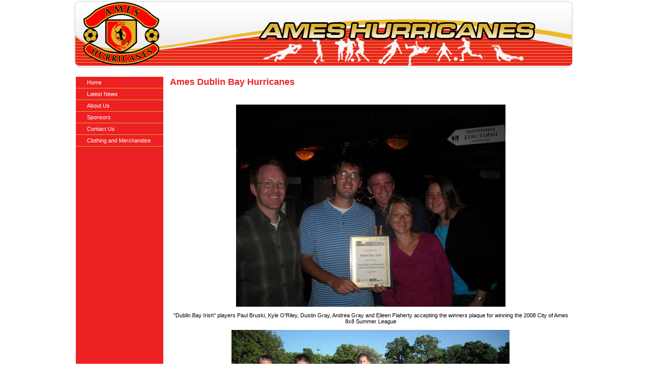

--- FILE ---
content_type: text/html; charset=UTF-8
request_url: https://www.ameshurricanes.com/en/teams/ames_dublin_bay_hurricanes/
body_size: 2634
content:
<!DOCTYPE html PUBLIC "-//W3C//DTD XHTML 1.0 Transitional//EN" "http://www.w3.org/TR/xhtml1/DTD/xhtml1-transitional.dtd">
<html xmlns="http://www.w3.org/1999/xhtml">
<head>

	<title>Ames Dublin Bay Hurricanes - Ames Hurricanes Soccer Club</title>
	<meta name="title" content="Ames Dublin Bay Hurricanes - Ames Hurricanes Soccer Club" />
	<meta name="keywords" content="" />
	<meta name="description" content="" />
	<meta http-equiv="content-type" content="text/html;charset=utf-8" />
	<meta name="language" content="en-us" />
	<meta name="robots" content="index,follow" />
	<meta name="googlebot" content="index,follow" />
	<meta name="msnbot" content="index,follow" />
	<meta name="rating" content="GENERAL" />
	<meta name="distribution" content="GLOBAL" />
	<meta name="author" content="Global Reach Internet Productions, LLC - Ames, IA - globalreach.com" />
	<meta name="revisit-after" content="7 Days" />
	<link rel="canonical" href="https://www.ameshurricanes.com/en/teams/ames_dublin_bay_hurricanes/" />
	<link rel="stylesheet" type="text/css" href="/sitevizcms/css/shared.css" media="all" />
	<link rel="stylesheet" type="text/css" href="/css/main.css" />
	<!--[if lt IE 7]><link rel="stylesheet" type="text/css" href="/sitevizcms/css/ie6.css" media="screen" /><![endif]-->

	<script language="javascript" type="text/javascript" src="/gripshared/javascripts/validation.js"></script>
	<script language="JavaScript" type="text/javascript" src="/sitevizcms/javascripts/shared_main.js"></script>

	
	<style type="text/css">
	
		.Heading2 {
			
				border-style: none;
			font-weight: bold; font-size: 16px; color: #ed2123; margin: 0px 0px 10px 0px; 
		}
		
		.Heading3 {
			font-weight: bold; font-size: 14px; color: #f3474a; margin: 0px 0px 5px 0px; 
		}
		
		.bold_yellow {
			
				color: #000033;
			
				background-color: #CCFF33;
			
				border-color: #6600FF;
			
				border-width: 2px;
			
				font-size: 12pt;
			
				font-family: Arial, Helvetica, sans-serif;
			
				font-weight: bold;
			
		}
		
		.larger {
			
				color: #000000;
			
				font-size: 13pt;
			
				font-family: Arial, Helvetica, sans-serif;
			
				font-weight: bolder;
			
		}
		
	</style>
	
</head>



<body>

<table width="990" border="0" cellpadding="0" cellspacing="0" align="center">
<tr>
	<td colspan="3" width="990"><a href="/"><img src="/images/header_new.gif" width="990" height="135" border="0" alt="Ames Hurricanes" title="Ames Hurricanes" /></a></td>
</tr>
<tr>
	<td colspan="3" style="height:17px;"><img src="/images/space.gif" width="1" height="17" border="0" alt="" /></td>
</tr>
<tr>
	<td width="7"><img src="/images/space.gif" width="5" height="1" border="0" alt="" /></td>
	<td width="980">
		<table width="980" border="0" cellpadding="0" cellspacing="0" style="margin-bottom:5px;">
		<tr>
			<td width="173" style="background-color:#ed2123;">
				
			<div id="navcontainer">
				

	<ul>
	
	

			<li class="no-children"><a href="/" ><span><span>Home</span></span></a>
			
			</li>
		

			<li class="no-children"><a href="/en/latest_news/" ><span><span>Latest News</span></span></a>
			
			</li>
		

			<li class="has-children"><a href="/en/about_us/" ><span><span>About Us</span></span></a>
			
			</li>
		

			<li class="no-children"><a href="/en/sponsors/" ><span><span>Sponsors</span></span></a>
			
			</li>
		

			<li class="no-children"><a href="/en/contact_us/" ><span><span>Contact Us</span></span></a>
			
			</li>
		

			<li class="has-children"><a href="/en/clothing_and_merchandise/" ><span><span>Clothing and Merchandise</span></span></a>
			
			</li>
		
	</ul>

	
			</div>
		
			</td>
			<td width="13" rowspan="2"><img src="/images/space.gif" width="10" height="280" border="0" alt="" /></td>
			<td width="794" rowspan="2" style="padding: 0px;">
				
				<table width="100%" border="0" cellpadding="0" cellspacing="0" style="margin-bottom:10px;">
				<tr>
					<td class="pagetitle"><h1> Ames Dublin Bay Hurricanes </h1></td>
				</tr>
				</table>
				
	<div>
		<p align="center">&nbsp;</p>
<p style="text-align: center;"><img border="0" src="/documents/content_boxes/Irish_Acceptance_2_D4C47D9E7B634.jpg" alt="Dublin Bay Irish " /></p>
<p style="text-align: center;">&quot;Dublin Bay Irish&quot; players Paul Bruski, Kyle O'Riley, Dustin Gray, Andrea Gray and Eileen Flaherty accepting the winners plaque for winning the 2008 City of Ames 8x8 Summer League</p>
<p style="text-align: center;"><img height="413" width="550" border="0" src="/documents/filelibrary/Irish08_404415404B42C.jpg" alt="" /></p>
<p style="text-align: center;">&nbsp;</p>
<p style="text-align: center;"><strong>Ames Dublin Bay Hurricanes</strong> (Dublin Bay Irish) Ames Summer League 2009</p>
<p style="text-align: center;">Back row - Matt White, Dustin Gray, Mark Carran, Frank Montabon, Oscar Perez, Eileen Flaherty, Kyle O'Riley, Bobby Myers</p>
<p style="text-align: center;">Front row - Andrea Gray, Paul Bruski, Alejandro Perez, Katherine Rohlfing and Jamie Dimond.</p>
<p style="text-align: center;">Missing from photo - Wendy Dillinger</p>
<p style="text-align: center;">&nbsp;</p>
<p style="text-align: left;"><strong>Ames Dublin Bay Hurricanes<br />
</strong></p>
<p style="text-align: left;"><strong>Spring 2011 team</strong></p>
<p style="text-align: left;">&nbsp;</p>
<table width="180" cellspacing="0" cellpadding="0" border="0">
    <col width="70" style="width: 53pt;" />  <col width="110" style="width: 83pt;" />
    <tbody>
        <tr height="20" style="height: 15pt;">
            <td height="20" width="70" style="height: 15pt; width: 53pt;" class="xl67">Alex&nbsp;</td>
            <td width="110" style="border-left: medium none; width: 83pt;" class="xl67">Osanya&nbsp;</td>
        </tr>
        <tr height="20" style="height: 15pt;">
            <td height="20" style="border-top: medium none; height: 15pt;" class="xl68">Amy</td>
            <td style="border-top: medium none; border-left: medium none;" class="xl68">Welch</td>
        </tr>
        <tr height="20" style="height: 15pt;">
            <td height="20" style="border-top: medium none; height: 15pt;" class="xl68">Angela</td>
            <td style="border-top: medium none; border-left: medium none;" class="xl68">Bowman</td>
        </tr>
        <tr height="20" style="height: 15pt;">
            <td height="20" style="border-top: medium none; height: 15pt;" class="xl67">Anthony</td>
            <td style="border-top: medium none; border-left: medium none;" class="xl67">Vanbroekhuizen</td>
        </tr>
        <tr height="20" style="height: 15pt;">
            <td height="20" style="border-top: medium none; height: 15pt;" class="xl67">Emrah</td>
            <td style="border-top: medium none; border-left: medium none;" class="xl67">Simsek</td>
        </tr>
        <tr height="20" style="height: 15pt;">
            <td height="20" style="border-top: medium none; height: 15pt;" class="xl67">James</td>
            <td style="border-top: medium none; border-left: medium none;" class="xl67">DeVita</td>
        </tr>
        <tr height="20" style="height: 15pt;">
            <td height="20" style="border-top: medium none; height: 15pt;" class="xl67">Kalyn &nbsp;</td>
            <td style="border-top: medium none; border-left: medium none;" class="xl67">Cody &nbsp;</td>
        </tr>
        <tr height="20" style="height: 15pt;">
            <td height="20" style="border-top: medium none; height: 15pt;" class="xl68">Kelly</td>
            <td style="border-top: medium none; border-left: medium none;" class="xl68">Cavanaugh</td>
        </tr>
        <tr height="20" style="height: 15pt;">
            <td height="20" style="border-top: medium none; height: 15pt;" class="xl68">Kimber</td>
            <td style="border-top: medium none; border-left: medium none;" class="xl68">Soots</td>
        </tr>
        <tr height="20" style="height: 15pt;">
            <td height="20" style="border-top: medium none; height: 15pt;" class="xl67">Kurtis</td>
            <td style="border-top: medium none; border-left: medium none;" class="xl67">Wolgast</td>
        </tr>
        <tr height="20" style="height: 15pt;">
            <td height="20" style="border-top: medium none; height: 15pt;" class="xl69">Mark</td>
            <td style="border-top: medium none; border-left: medium none;" class="xl69">Kilian</td>
        </tr>
        <tr height="20" style="height: 15pt;">
            <td height="20" style="border-top: medium none; height: 15pt;" class="xl67">Maur&iacute;cio&nbsp;</td>
            <td style="border-top: medium none; border-left: medium none;" class="xl67">Lila</td>
        </tr>
        <tr height="20" style="height: 15pt;">
            <td height="20" style="border-top: medium none; height: 15pt;" class="xl67">Nic&nbsp;</td>
            <td style="border-top: medium none; border-left: medium none;" class="xl67">Bentley</td>
        </tr>
        <tr height="20" style="height: 15pt;">
            <td height="20" style="border-top: medium none; height: 15pt;" class="xl67">Nicolas</td>
            <td style="border-top: medium none; border-left: medium none;" class="xl67">Lavieri</td>
        </tr>
        <tr height="20" style="height: 15pt;">
            <td height="20" style="border-top: medium none; height: 15pt;" class="xl67">Paul</td>
            <td style="border-top: medium none; border-left: medium none;" class="xl67">Bruski</td>
        </tr>
        <tr height="20" style="height: 15pt;">
            <td height="20" style="border-top: medium none; height: 15pt;" class="xl67">Paulo</td>
            <td style="border-top: medium none; border-left: medium none;" class="xl67">Arruda</td>
        </tr>
        <tr height="20" style="height: 15pt;">
            <td height="20" style="border-top: medium none; height: 15pt;" class="xl69">Richard</td>
            <td style="border-top: medium none; border-left: medium none;" class="xl69">Mull</td>
        </tr>
        <tr height="20" style="height: 15pt;">
            <td height="20" style="border-top: medium none; height: 15pt;" class="xl67">Saed&nbsp;</td>
            <td style="border-top: medium none; border-left: medium none;" class="xl67">Ibsais&nbsp;</td>
        </tr>
        <tr height="20" style="height: 15pt;">
            <td height="20" style="border-top: medium none; height: 15pt;" class="xl68">Tess&nbsp;</td>
            <td style="border-top: medium none; border-left: medium none;" class="xl68">Cody&nbsp;</td>
        </tr>
        <tr height="20" style="height: 15pt;">
            <td height="20" style="border-top: medium none; height: 15pt;" class="xl67">Timothy</td>
            <td style="border-top: medium none; border-left: medium none;" class="xl67">Marquard</td>
        </tr>
        <tr height="20" style="height: 15pt;">
            <td height="20" style="border-top: medium none; height: 15pt;" class="xl68">Whitney&nbsp;</td>
            <td style="border-top: medium none; border-left: medium none;" class="xl68">Meyer&nbsp;</td>
        </tr>
    </tbody>
</table>
<p style="text-align: left;">&nbsp;</p>
<p style="text-align: left;">&nbsp;</p>
	</div>

			</td>
		</tr>
		<tr>
			<td align="center" style="vertical-align:bottom; background-color:#ed2123; padding-bottom:1px;"><a href="http://www.globalreach.com" target="_blank"><img src="/images/sponsor.jpg" width="171" height="52" border="0" alt="Official Sponsor -- Global Reach" style="vertical-align:bottom;" /></a></td>
		</tr>
		</table>
	</td>
	<td width="7"><img src="/images/space.gif" width="5" height="1" border="0" alt="" /></td>
</tr>
<tr>
	<td colspan="3">
		<table width="100%" border="0" cellpadding="0" cellspacing="0">
		<tr>
			<td width="70%" class="footer">&copy;2025 AMES HURRICANES | ALL RIGHTS RESERVED</td>
			<td id="30%" class="footer" align="right"><a href="/index.cfm?nodeID=10780">CONTACT US</a> | <a href="/index.cfm?nodeID=28064">SITEMAP</a></td>
		</tr>
		</table>
	</td>
</tr>
<tr>
	<td colspan="3" align="right">
		<a href="http://www.siteviz.com/" target="_blank"><img src="/sitevizcms/images/powered_sv_light.png" width="106" height="28" border="0" alt="Powered by SiteViz" /></a>
	</td>
</tr>
</table>


</body>
</html>


--- FILE ---
content_type: text/css
request_url: https://www.ameshurricanes.com/sitevizcms/css/shared.css
body_size: 11719
content:
.w-hidden-main {
  display: none !important;
}
.w-hidden-medium {
  display: none !important;
}
.simple {
  margin: 0px;
  padding: 0px;
  border: none;
}
.showLayer {
  visibility: visible;
}
.searchbutton {
  height: 22px;
}
.hideLayer {
  display: none;
  visibility: hidden;
}
.left_column {
  font-weight: bold;
}
.steps {
  margin-bottom: 10px;
}
.step_next {
  font-size: 10px;
  color: #666666;
  background-color: #dfdfdf;
}
.step_selected {
  font-size: 10px;
  color: #000000;
  background-color: #dfdfdf;
}
.helpText {
  font-size: 10px;
  color: #999999;
}
.back_to_top {
  clear: both;
  padding-bottom: 20px;
  text-align: right;
}
.back_to_previous {
  clear: both;
  padding-top: 20px;
  text-align: right;
}
.page_search_box {
  width: 200px;
  float: right;
  margin: 0px 0px 10px 20px;
}
.page_search_form {
  padding: 5px;
  margin: 0px;
}
.page_search_keywords {
  width: 185px;
  height: 16px;
  font-size: 11px;
  border: 1px solid #cccccc;
}
.page_search_button {
  margin-top: 3px;
}
.rollover {
  background-color: #efefef;
}
.rollout {
  background-color: #ffffff;
}
.formSection2 {
  font-weight: bold;
  background-color: #DFDFDF;
}
textarea {
  resize: vertical;
}
/* Icons */
.sv-icon {
  padding-left: 22px;
}
.siteviz_icon_container {
  padding: 0px 0px 5px 22px;
  display: block;
  position: relative;
}
.siteviz_icon_image {
  position: absolute;
  left: 0;
  top: 0;
}
.siteviz_icon_address {
  background: url(/sitevizcms/images/sprite.png) no-repeat 0 -64px;
  width: 16px;
  height: 16px;
}
.siteviz_icon_phone {
  background: url(/sitevizcms/images/sprite.png) no-repeat 0 -80px;
  width: 16px;
  height: 16px;
}
.siteviz_icon_fax {
  background: url(/sitevizcms/images/sprite.png) no-repeat 0 -144px;
  width: 16px;
  height: 16px;
}
.siteviz_icon_vcard {
  background: url(/sitevizcms/images/sprite.png) no-repeat 0 -112px;
  width: 16px;
  height: 16px;
}
.siteviz_icon_contact {
  background: url(/sitevizcms/images/sprite.png) no-repeat 0 -96px;
  width: 16px;
  height: 16px;
}
.siteviz_icon_email {
  background: url(/sitevizcms/images/sprite.png) no-repeat 0 -96px;
  width: 16px;
  height: 16px;
}
.siteviz_icon_print {
  background: url(/sitevizcms/images/sprite.png) no-repeat 0 -144px;
  width: 16px;
  height: 16px;
}
.siteviz_icon_site {
  background: url(/sitevizcms/images/sprite.png) no-repeat 0 -128px;
  width: 16px;
  height: 16px;
}
.siteviz_icon_facebook {
  background: url(/sitevizcms/images/sprite.png) no-repeat 0 0;
  width: 16px;
  height: 16px;
}
.siteviz_icon_twitter {
  background: url(/sitevizcms/images/sprite.png) no-repeat 0 -16px;
  width: 16px;
  height: 16px;
}
.siteviz_icon_linkedin {
  background: url(/sitevizcms/images/sprite.png) no-repeat 0 -32px;
  width: 16px;
  height: 16px;
}
.siteviz_icon_avvo {
  background: url(/sitevizcms/images/sprite.png) no-repeat 0 -176px;
  width: 16px;
  height: 16px;
}
.siteviz_icon_rsvp {
  background: url(/sitevizcms/images/rsvp.gif) no-repeat 0 0;
  width: 16px;
  height: 16px;
}
.siteviz_icon_enter {
  background: url(/sitevizcms/images/enter.gif) no-repeat 0 0;
  width: 16px;
  height: 16px;
}
.siteviz_icon_tag {
  background: url(/sitevizcms/images/tag.png) no-repeat 0 0;
  width: 16px;
  height: 16px;
}
.siteviz_icon_subscribe {
  background: url(/sitevizcms/images/subscribe.png) no-repeat 0 0;
  width: 16px;
  height: 16px;
}
.siteviz_icon_search {
  background: url(/sitevizcms/images/search.gif) no-repeat 0 0;
  width: 16px;
  height: 16px;
}
.siteviz_icon_rss {
  background: url(/sitevizcms/images/rss.gif) no-repeat 0 0;
  width: 16px;
  height: 16px;
}
.siteviz_icon_export {
  background: url(/sitevizcms/images/icons/filetypes/ico_csv.gif) no-repeat 0 0;
  width: 16px;
  height: 16px;
}
.siteviz_icon_photo {
  background: url(/sitevizcms/images/album.gif) no-repeat 0 0;
  width: 16px;
  height: 16px;
}
.siteviz_icon_video {
  background: url(/sitevizcms/images/vtour.gif) no-repeat 0 0;
  width: 16px;
  height: 16px;
}
.siteviz_icon_question {
  background: url(/sitevizcms/images/question.gif) no-repeat 0 0;
  width: 16px;
  height: 16px;
}
.siteviz_icon_answer {
  background: url(/sitevizcms/images/answer.gif) no-repeat 0 0;
  width: 16px;
  height: 16px;
}
.siteviz_icon_area {
  background: url(/sitevizcms/images/area.gif) no-repeat 0 0;
  width: 16px;
  height: 16px;
}
.siteviz_icon_category {
  background: url(/sitevizcms/images/category.png) no-repeat 0 0;
  width: 16px;
  height: 16px;
}
.siteviz_icon_calendar {
  background: url(/sitevizcms/images/calendar.gif) no-repeat 0 0;
  width: 16px;
  height: 16px;
}
.siteviz_icon_time {
  background: url(/sitevizcms/images/clock.gif) no-repeat 0 0;
  width: 16px;
  height: 16px;
}
.siteviz_icon_chef {
  background: url(/sitevizcms/images/chef.png) no-repeat 0 0;
  width: 16px;
  height: 16px;
}
.siteviz_icon_featured {
  background: url(/sitevizcms/images/featured.gif) no-repeat 0 0;
  width: 16px;
  height: 16px;
}
.siteviz_icon_alert {
  background: url(/sitevizcms/images/newalert.gif) no-repeat 0 0;
  width: 16px;
  height: 16px;
}
.siteviz_icon_map {
  background: url(/sitevizcms/images/map.png) no-repeat 0 0;
  width: 16px;
  height: 16px;
}
.siteviz_icon_direction {
  background: url(/sitevizcms/images/direction.gif) no-repeat 0 0;
  width: 16px;
  height: 16px;
}
.siteviz_icon_news {
  background: url(/sitevizcms/images/news.gif) no-repeat 0 0;
  width: 16px;
  height: 16px;
}
.siteviz_icon_files {
  background: url(/sitevizcms/images/files.gif) no-repeat 0 0;
  width: 16px;
  height: 16px;
}
.siteviz_icon_link {
  background: url(/sitevizcms/images/hyperlink.gif) no-repeat 0 0;
  width: 16px;
  height: 16px;
}
.siteviz_icon_fee {
  background: url(/sitevizcms/images/money.png) no-repeat 0 0;
  width: 16px;
  height: 16px;
}
.siteviz_icon_people {
  background: url(/sitevizcms/images/user.gif) no-repeat 0 0;
  width: 16px;
  height: 16px;
}
.siteviz_icon_users {
  background: url(/sitevizcms/images/group.png) no-repeat 0 0;
  width: 16px;
  height: 16px;
}
.siteviz_icon_floorplans {
  background: url(/sitevizcms/images/home.gif) no-repeat 0 0;
  width: 16px;
  height: 16px;
}
.top_link_item {
  padding: 0px 0px 10px 19px;
  margin: 0px 0px 0px 6px;
  position: relative;
  display: block;
  float: right;
}
/* Form */
.formFieldSet {
  margin: 5px 0px 10px 0px;
  padding: 10px;
  border: none;
  background-color: #f0f0f0;
}
.formSectionDescription {
  padding: 5px 0px 0px 0px;
}
.formSectionBreak {
  border: none;
  border-top: 1px dotted #999999;
}
.formSectionSubTitle {
  font-weight: bold;
}
.formSectionSubDescription {
  padding: 5px;
}
/*************************************************************************/
/********** Banners ******************************************************/
/*************************************************************************/
/*************************************************************************/
/********** Homagepage Content boxes *************************************/
/*************************************************************************/
.slideLayer {
  z-index: 100;
  position: relative;
  width: auto;
}
.imgBackground {
  text-align: center;
  background-color: #ffffff;
}
.imgPauseContainer {
  width: 24px;
  height: 24px;
  top: 50%;
  left: 50%;
  position: absolute;
  z-index: 999;
}
.imgPauseContainer .pause {
  background: url(/sitevizcms/images/pause.png) no-repeat;
  width: 24px;
  height: 24px;
  display: block;
}
.imgPauseContainer .play {
  background: url(/sitevizcms/images/play.png) no-repeat;
  width: 24px;
  height: 24px;
  display: block;
}
.imgCountersContainer {
  bottom: 25px;
}
.imgCounters {
  background-color: #000000;
  width: auto;
  height: 22px;
}
.img_counter_arrow {
  float: left;
  margin: 2px 2px 0px 0px;
}
.img_counter_page {
  width: 17px;
  height: 18px;
  float: left;
  margin: 2px 2px 2px 0px;
}
.img_counter_page a {
  width: 15px;
  height: 16px;
  display: block;
  text-align: center;
  font-size: 11px;
  color: #ffffff;
  background-color: #000000;
  border: 1px solid #000000;
  text-decoration: none;
  outline: none;
}
.img_counter_page a:hover,
.img_counter_page a.current {
  color: #000000;
  background-color: #ffffff;
  text-decoration: none;
}
/*************************************************************************/
/********** Customized Styling for Dynamic Modules ***********************/
/*************************************************************************/
/*************************************************************************/
/*
	NOTE:
	1. Please DO NOT modify anything below
	2. If you want to have special styles for particular website,
	   you can create following styles in the css for that website.
	   Be sure to explicitly overwrite everything.
*/
/*************************************************************************/
/** Generic Elements **/
form.responsive-form input[type=text],
.responsive-table input[type=text],
form.responsive-form input[type=email],
.responsive-table input[type=email],
form.responsive-form input[type=tel],
.responsive-table input[type=tel],
form.responsive-form input[type=password],
.responsive-table input[type=password],
form.responsive-form textarea,
.responsive-table textarea {
  width: 300px;
}
form.responsive-form input[type=text].width-auto,
.responsive-table input[type=text].width-auto,
form.responsive-form input[type=email].width-auto,
.responsive-table input[type=email].width-auto,
form.responsive-form input[type=tel].width-auto,
.responsive-table input[type=tel].width-auto,
form.responsive-form input[type=password].width-auto,
.responsive-table input[type=password].width-auto,
form.responsive-form textarea.width-auto,
.responsive-table textarea.width-auto {
  width: auto;
}
form.responsive-form input[type=text].width-full,
.responsive-table input[type=text].width-full,
form.responsive-form input[type=email].width-full,
.responsive-table input[type=email].width-full,
form.responsive-form input[type=tel].width-full,
.responsive-table input[type=tel].width-full,
form.responsive-form input[type=password].width-full,
.responsive-table input[type=password].width-full,
form.responsive-form textarea.width-full,
.responsive-table textarea.width-full {
  box-sizing: border-box;
  width: 100%;
}
form.responsive-form input[type=text].tiny,
.responsive-table input[type=text].tiny,
form.responsive-form input[type=email].tiny,
.responsive-table input[type=email].tiny,
form.responsive-form input[type=tel].tiny,
.responsive-table input[type=tel].tiny,
form.responsive-form input[type=password].tiny,
.responsive-table input[type=password].tiny,
form.responsive-form textarea.tiny,
.responsive-table textarea.tiny {
  width: 80px;
}
form.responsive-form input[type=text].narrower,
.responsive-table input[type=text].narrower,
form.responsive-form input[type=email].narrower,
.responsive-table input[type=email].narrower,
form.responsive-form input[type=tel].narrower,
.responsive-table input[type=tel].narrower,
form.responsive-form input[type=password].narrower,
.responsive-table input[type=password].narrower,
form.responsive-form textarea.narrower,
.responsive-table textarea.narrower {
  width: 150px;
}
form.responsive-form input[type=text].narrow,
.responsive-table input[type=text].narrow,
form.responsive-form input[type=email].narrow,
.responsive-table input[type=email].narrow,
form.responsive-form input[type=tel].narrow,
.responsive-table input[type=tel].narrow,
form.responsive-form input[type=password].narrow,
.responsive-table input[type=password].narrow,
form.responsive-form textarea.narrow,
.responsive-table textarea.narrow {
  width: 240px;
}
form.responsive-form input::-webkit-calendar-picker-indicator,
.responsive-table input::-webkit-calendar-picker-indicator,
form.responsive-form input[type="date"]::-webkit-input-placeholder,
.responsive-table input[type="date"]::-webkit-input-placeholder,
form.responsive-form input[type=number]::-webkit-inner-spin-button,
.responsive-table input[type=number]::-webkit-inner-spin-button,
form.responsive-form input[type=number]::-webkit-outer-spin-button,
.responsive-table input[type=number]::-webkit-outer-spin-button {
  -webkit-appearance: none;
  margin: 0;
}
form.responsive-form input[type=number],
.responsive-table input[type=number] {
  -moz-appearance: textfield;
}
form.responsive-form input.phone-number,
.responsive-table input.phone-number {
  width: 115px !important;
}
form.responsive-form input.postal-code,
.responsive-table input.postal-code {
  width: 83px !important;
}
form.responsive-form input.datepicker,
.responsive-table input.datepicker {
  width: 93px !important;
}
form.responsive-form .fieldLbl,
.responsive-table .fieldLbl {
  width: 30%;
}
form.responsive-form .fieldVal,
.responsive-table .fieldVal {
  width: 70%;
}
.module-albums.view-albums .album {
  clear: both;
  display: table-row;
  overflow: hidden;
}
.module-albums.view-albums .album .thumbnail {
  display: table-cell;
  margin-right: 12px;
}
.module-albums.view-albums .album .thumbnail img {
  margin-bottom: 20px;
}
.module-albums.view-albums .album .album-details {
  display: table-cell;
  padding-left: 12px;
  vertical-align: top;
}
.module-albums.view-albums .album .album-details a {
  text-decoration: none;
}
.module-albums.view-albums .album .album-details h2 {
  margin-top: 0;
}
.module-albums.view-album {
  clear: both;
  overflow: hidden;
}
.module-albums.view-album .image-container {
  float: left;
}
.module-albums.view-album .image-container.full-caption {
  margin-top: 20px;
  width: 30%;
}
.module-albums.view-album .image-container.full-caption::after {
  content: " ";
  display: block;
  float: left;
  width: 3%;
}
.module-albums.view-album .image-container.full-caption:nth-child(4) {
  clear: both;
}
.module-albums.view-album .image-container.limited-caption {
  margin: 10px 10px 0 0;
}
.module-albums.view-album .image-container .image {
  margin: 0;
  padding: 0;
  text-align: center;
  vertical-align: middle;
}
.module-albums.view-album .image-container .caption {
  padding-top: 2px;
  text-align: center;
}
.module-albums.view-album .image-container .album-image {
  background-repeat: no-repeat;
  background-position: 50% 50%;
  background-size: cover;
  display: inline-block;
  height: 100%;
  width: 100%;
}
.module-albums.view-album.view-slideshow .slideshow {
  text-align: center;
}
.module-albums.view-album.view-slideshow .slideshow .slide {
  overflow: hidden;
}
.module-albums.view-album.view-slideshow .slideshow .slide img {
  max-width: 360px;
}
.module-albums.view-album.view-slideshow .cycle-pager {
  text-align: center;
}
.module-albums.view-album.view-slideshow .cycle-pager a {
  margin-right: 12px;
  margin-bottom: 12px;
}
.module-albums.view-album.view-slideshow .cycle-pager a:last-child {
  margin-right: 0;
}
.module-albums.view-album.view-slideshow .cycle-pager a.album-image {
  background-repeat: no-repeat;
  background-position: 50% 50%;
  background-size: cover;
  display: inline-block;
  height: 75px;
  width: 75px;
}
.module-albums.view-album.view-slideshow .cycle-pager a img {
  max-height: 75px;
  max-width: 75px;
}
.module-albums.view-image .back-to-album {
  padding-top: 10px;
}
.module-albums.view-image .image-navigation {
  padding-bottom: 10px;
  text-align: center;
}
.module-albums.view-image .display-mode-click .image {
  text-align: center;
}
.module-albums.view-image .display-mode-click .image img {
  border: none;
}
.module-albums.view-image .display-mode-click .caption {
  padding-top: 8px;
  text-align: center;
}
.module-albums {
  clear: both;
  overflow: hidden;
}
.albums_cb_entry {
  clear: both;
}
.albums_cb_image {
  float: left;
  margin: 0px 8px 5px 0px;
}
.albums_cb_title {
  font-weight: bold;
}
.albums_cb_description {
  padding-top: 3px;
}
.albums_cb_link {
  text-transform: lowercase;
}
.albums_list_entry {
  background-image: url(/sitevizcms/images/album.gif);
  background-position: 0 0;
  background-repeat: no-repeat;
  padding: 0px 0px 20px 22px;
}
.albums_list_title {
  font-weight: bold;
}
.albums_thumbnail_link {
  float: left;
  display: block;
  margin: 0px 10px 10px 0px;
  padding: 0px;
}
.albums_thumbnail_link a {
  display: block;
  border: 3px solid #cccccc;
  margin: 0px;
  padding: 0px;
}
.albums_thumbnail_link a:hover,
.albums_thumbnail_link a.current {
  border: 3px solid #666666;
}
.albums_thumbnail_caption {
  height: 12px;
  font-size: 9px;
  overflow: hidden;
  display: block;
}
.albums_slideshow_container {
  width: 360px;
}
.albums_slideshow_image {
  max-width: 360px;
  margin: 0 auto;
}
.bands_categories_title,
.bands_bands_title {
  padding-top: 5px;
  font-weight: bold;
}
.bands_cb_entry {
  clear: both;
  padding-bottom: 10px;
}
.bands_cb_title {
  padding-top: 3px;
}
.blogs_cb_container .blogs_cb_entry {
  padding-bottom: 10px;
}
.blogs_cb_container .blogs_cb_title {
  font-weight: bold;
}
.blogs_cb_container .blogs_cb_date {
  font-size: smaller;
}
.blogs_cb_container .blogs_cb_description {
  padding-top: 3px;
}
.blogs_cb_container .blogs_cb_link {
  text-transform: lowercase;
}
.associations-blogs .blogs_image img {
  margin: 0 0 10px 0;
}
.module-blogs {
  overflow: hidden;
}
.module-blogs h2 {
  margin-top: 0;
}
.module-blogs .blogs_title {
  background: none;
  border: none;
  margin-left: 0;
}
.module-blogs .blogs_detail_items {
  padding-bottom: 20px;
}
.module-blogs .blogs_archive {
  background-image: url(/sitevizcms/images/calendar.gif);
  background-position: 0 0;
  background-repeat: no-repeat;
  padding: 0px 0px 5px 22px;
}
.module-blogs .blogs_rss {
  background-image: url(/sitevizcms/images/rss.gif);
  background-position: 0 0;
  background-repeat: no-repeat;
  padding: 0px 0px 5px 22px;
}
.module-blogs .blogs_articles_date_posted {
  font-size: smaller;
}
.module-blogs .blogs_tag {
  background-image: url(/sitevizcms/images/tag.png);
  background-position: 0 0;
  background-repeat: no-repeat;
  padding: 0px 0px 5px 22px;
}
.module-blogs .blogs_category {
  background-image: url(/sitevizcms/images/category.png);
  background-position: 0 0;
  background-repeat: no-repeat;
  padding: 0px 0px 5px 22px;
}
.module-blogs .blogs_subscribe {
  background-image: url(/sitevizcms/images/subscribe.png);
  background-position: 0 0;
  background-repeat: no-repeat;
  padding: 0px 0px 5px 22px;
}
.module-blogs .blogs_pagination {
  clear: both;
  font-size: 12px;
  height: 20px;
  line-height: 20px;
}
.module-blogs .blogs_pagination_border_top {
  border-top: 1px solid #cccccc;
}
.module-blogs .blogs_pagination_border_bottom {
  border-bottom: 1px solid #cccccc;
}
.module-blogs .blogs_articles_entry {
  padding: 10px 0px;
  border-top: 1px solid #cccccc;
  clear: both;
}
.module-blogs .blogs_contributors_container {
  margin-bottom: 10px;
}
.module-blogs .blogs_contributors_title {
  font-weight: bold;
}
.module-blogs .blogs_cloud_container {
  padding: 10px;
  margin: 10px;
  border: 1px dotted;
  background-color: #ffffff;
}
.module-blogs .blogs_cloud_container a {
  text-decoration: none;
  padding: 0px 2px;
}
.module-blogs .blogs_cloud_title {
  font-weight: bold;
  padding-bottom: 5px;
}
.module-blogs .blogs_cloud_largest {
  font-size: 18px;
}
.module-blogs .blogs_cloud_larger {
  font-size: 16px;
}
.module-blogs .blogs_cloud_medium {
  font-size: 14px;
}
.module-blogs .blogs_cloud_contributor {
  font-size: 12px;
}
.module-blogs .blogs_cloud_smaller {
  font-size: 12px;
}
.module-blogs .blogs_cloud_smallest {
  font-size: 10px;
}
.module-blogs .blogs_confirmation_description {
  padding-bottom: 20px;
}
.module-blogs .blogs_confirmation_file {
  background-image: url(/sitevizcms/images/icons/filetypes/ico_pdf.gif);
  background-position: 0 0;
  background-repeat: no-repeat;
  padding: 0px 0px 5px 22px;
}
.module-blogs .blogs_detail_author {
  float: left;
  width: 100%;
  padding: 15px 0px 10px;
  font-weight: bold;
}
.module-blogs .blogs_detail_container_w_association {
  width: 100%;
  float: left;
}
.module-blogs .blogs_detail_container {
  width: 100%;
  float: left;
}
.module-blogs .blogs_detail_new_comment {
  clear: both;
  margin-top: 15px;
}
.module-blogs .blogs_posted_meta {
  font-size: smaller;
}
.module-blogs.article-detail .blog-posted-meta {
  clear: both;
  font-size: 10px;
  padding-top: 10px;
}
.module-blogs .add-comment {
  background: url(/sitevizcms/images/newcomment.gif) no-repeat scroll 0 50%;
  padding-left: 18px;
}
.module-blogs .read-comments {
  background: url(/sitevizcms/images/comment.gif) no-repeat scroll 0 50%;
  padding-left: 18px;
}
.module-blogs .permalink {
  background: url(/sitevizcms/images/link.gif) no-repeat scroll 0 50%;
  padding-left: 18px;
}
.module-emailpage .page-address {
  overflow: hidden;
  text-overflow: ellipsis;
  white-space: nowrap;
  word-break: break-all;
}
.module-emailpage .disclaimer {
  padding: 12px 40px 12px 40px;
}
.module-emailpage .disclaimer .disclaimer-note-label {
  font-weight: bold;
}
.module-emailpage .disclaimer .disclaimer-text {
  font-style: italic;
}
.module-emailpage textarea {
  width: 500px;
}
.module-events.module-events-by-calendar .events-month-picker {
  font-size: 11px;
}
.module-events.module-events-by-calendar .events-calendar-icon {
  border: none;
  vertical-align: bottom;
}
.module-events.module-events-by-calendar .events-rss-icon {
  border: none;
  vertical-align: bottom;
}
.module-events.view-month .description,
.module-events.view-year .description {
  padding-bottom: 10px;
}
.module-events.view-month .responsive-filters .events-filter-form,
.module-events.view-year .responsive-filters .events-filter-form {
  padding-bottom: 15px;
  text-align: center;
}
.module-events.view-month .responsive-filters select,
.module-events.view-year .responsive-filters select {
  font-size: 11px;
}
.module-events.view-month .responsive-filters .events-calendar-icon,
.module-events.view-year .responsive-filters .events-calendar-icon,
.module-events.view-month .responsive-filters .events-rss-icon,
.module-events.view-year .responsive-filters .events-rss-icon {
  vertical-align: bottom;
}
.module-events.view-month .event-dates,
.module-events.view-year .event-dates {
  padding-bottom: 6px;
  padding-right: 20px;
  vertical-align: top;
  white-space: nowrap;
  width: 10%;
}
.module-events.view-month .event-details,
.module-events.view-year .event-details {
  padding-bottom: 6px;
  vertical-align: top;
  width: 90%;
}
.events_cb_1_row {
  padding-bottom: 8px;
}
.events_cb_2_date {
  width: 20%;
  vertical-align: top;
  padding-right: 7px;
}
.events_cb_2_row {
  width: 80%;
  padding-bottom: 8px;
  vertical-align: top;
}
.events_cb_1_date,
.events_cb_2_time {
  font-size: smaller;
}
.events_cb_1_description,
.events_cb_2_description {
  padding-top: 3px;
}
.events_calendar {
  background-image: url(/sitevizcms/images/calendar.gif);
  background-position: 0 0;
  background-repeat: no-repeat;
  padding: 0px 0px 5px 22px;
}
.events_rsvp {
  background-image: url(/sitevizcms/images/rsvp.gif);
  background-position: 0 0;
  background-repeat: no-repeat;
  padding: 0px 0px 5px 22px;
}
.events_time {
  background-image: url(/sitevizcms/images/clock.gif);
  background-position: 0 0;
  background-repeat: no-repeat;
  padding: 0px 0px 5px 22px;
}
.events_location {
  background-image: url(/sitevizcms/images/map.png);
  background-position: 0 0;
  background-repeat: no-repeat;
  padding: 0px 0px 5px 22px;
}
.events_contact {
  background-image: url(/sitevizcms/images/user.gif);
  background-position: 0 0;
  background-repeat: no-repeat;
  padding: 0px 0px 5px 22px;
}
.events_detail_description {
  padding-top: 10px;
}
.faqs_cb_entry {
  clear: both;
  padding-bottom: 10px;
}
.faqs_cb_title {
  font-weight: bold;
}
.faqs_cb_description {
  padding-top: 3px;
}
.module-faqs .faq_category {
  background-image: url(/sitevizcms/images/question.gif);
  background-position: 0 0;
  background-repeat: no-repeat;
  padding: 0px 0px 10px 22px;
}
.module-faqs .faq_question {
  background-image: url(/sitevizcms/images/question.gif);
  background-position: 0 0;
  background-repeat: no-repeat;
  padding: 0px 0px 5px 22px;
  font-weight: bold;
}
.module-faqs .faq_answer {
  background-image: url(/sitevizcms/images/answer.gif);
  background-position: 0 0;
  background-repeat: no-repeat;
  padding: 0px 0px 10px 22px;
}
.module-faqs .faq_number {
  position: absolute;
  left: -22px;
  top: 0;
}
.module-faqs .faq_number_position {
  position: relative;
}
.module-faqs .faq_question_numbered {
  padding: 0px 0px 5px 22px;
  font-weight: bold;
}
.module-faqs .faq_answer_numbered {
  padding: 0px 0px 10px 22px;
}
.module-faqs .page_search_form .page_search_keywords {
  width: 100%;
}
.jobs_cb_container .jobs_cb_entry {
  clear: both;
  padding-bottom: 10px;
}
.jobs_cb_container .jobs_cb_title {
  font-weight: bold;
}
.jobs_cb_container .jobs_cb_address {
  font-size: smaller;
  padding-top: 2px;
}
.jobs_cb_container .jobs_cb_description {
  padding-top: 3px;
}
.jobs_cb_container .jobs_cb_link {
  text-transform: lowercase;
}
.jobs_cb_container .jobs-cb-link-wrapper {
  display: inline-block;
}
.jobs_detail_type {
  background-image: url(/sitevizcms/images/category.png);
  background-position: 0 0;
  background-repeat: no-repeat;
  padding: 0px 0px 5px 22px;
}
.jobs_detail_deadline {
  background-image: url(/sitevizcms/images/calendar.gif);
  background-position: 0 0;
  background-repeat: no-repeat;
  padding: 0px 0px 5px 22px;
}
.jobs_detail_location {
  background-image: url(/sitevizcms/images/map.png);
  background-position: 0 0;
  background-repeat: no-repeat;
  padding: 0px 0px 5px 22px;
}
.jobs_detail_salary {
  background-image: url(/sitevizcms/images/money.png);
  background-position: 0 0;
  background-repeat: no-repeat;
  padding: 0px 0px 5px 22px;
}
.jobs_detail_contact {
  background-image: url(/sitevizcms/images/user.gif);
  background-position: 0 0;
  background-repeat: no-repeat;
  padding: 0px 0px 5px 22px;
}
.jobs_detail_description,
.jobs_detail_requirements {
  padding-top: 20px;
}
.jobs_list_new {
  background-image: url(/sitevizcms/images/new.gif);
  background-position: 0 0;
  background-repeat: no-repeat;
  padding: 0px 0px 0px 22px;
  margin-top: 10px;
}
.jobs_list_entries {
  padding-bottom: 20px;
}
.jobs_list_entry {
  padding-bottom: 5px;
}
.jobs_post_new {
  background-image: url(/sitevizcms/images/new.gif);
  background-position: 0 0;
  background-repeat: no-repeat;
  padding: 0px 0px 0px 22px;
  margin-top: 30px;
}
.jobs_list_title {
  font-weight: bold;
}
.jobs_list_info {
  font-size: 11px;
}
.locations_results,
.location_map {
  width: 450px;
}
.locations_results.one_column {
  width: 100%;
}
.locations_results {
  float: left;
}
.location_map {
  float: left;
}
.locations_search_feature {
  width: 200px;
}
.locations_search_feature {
  float: right;
  margin-left: 10px;
}
.locations_search_feature h2 {
  margin: 0;
}
.locations_search_feature .search_option {
  border-bottom: 1px solid #8C8C8C;
  clear: both;
  margin-top: 8px;
  padding-bottom: 10px;
}
.locations_search_feature .search_option.last {
  border: none;
}
.locations_search_feature .search_option .field {
  line-height: 20px;
  margin-bottom: 10px;
}
.locations_search_feature .search_option label {
  font-size: 12px;
}
.locations_search_feature .search_option select {
  height: 20px;
}
.locations_search_feature .search_option input {
  height: 18px;
}
.locations_search_feature .search_option select,
.locations_search_feature .search_option input {
  border: 1px solid #777;
  float: right;
  margin: 0;
  padding: 0;
}
.locations_search_feature #State,
.locations_search_feature #City {
  float: none;
}
.locations_search_feature #ZipCode {
  width: 85px;
}
.locations_search_feature #Radius {
  width: 87px;
}
.locations_search_feature #City {
  width: 135px;
}
.locations_search_feature #City,
.locations_search_feature #city_label {
  margin-left: 10px;
}
.locations_search_feature .search_option.last td.image_container {
  padding-right: 6px;
  text-align: center;
}
.locations_search_feature .search_option.last td {
  padding-bottom: 5px;
}
.locations_search_feature .search_option.last input {
  float: none;
  vertical-align: middle;
}
.locations_search_feature .button_wrapper {
  float: right;
}
.locations_google_map {
  height: 300px;
  width: 100%;
}
.locations_search_feature h2.message {
  font-weight: normal;
}
.locations_search_feature .phones,
.locations_search_feature .web {
  margin-top: 10px;
}
.locations_search_feature .button {
  display: table-cell;
  vertical-align: middle;
}
.locations_search_feature p.not_found {
  color: #888888;
}
#searchResult span.label {
  font-weight: bold;
}
#locations_list_results {
  margin-top: 10px;
  width: 100%;
}
#locations_list_results td {
  vertical-align: top;
  padding: 10px 0px;
}
#locations_list_results .location_info {
  padding-left: 10px;
  width: 100%;
}
#locations_list_results h2.name .distance {
  margin-left: 5px;
  font-size: 12px;
}
.locations_list_image {
  padding-left: 10px;
}
.locations_detail .location_map {
  float: right;
}
#locations_list_pagination .pg-normal {
  color: black;
  font-weight: normal;
  text-decoration: none;
  cursor: pointer;
}
#locations_list_pagination .pg-selected {
  color: black;
  font-weight: bold;
  text-decoration: underline;
  cursor: pointer;
}
.locations_detail .location_info {
  width: 240px;
  float: left;
}
.location_info .directions {
  margin-top: 5px;
}
.location_info .additional_information {
  margin-top: 10px;
}
.location_info .image {
  clear: both;
  padding-bottom: 15px;
}
.location_info .image img {
  border: none;
}
.locations_cb_container .label {
  width: 25%;
}
.locations_cb_container .value {
  width: 75%;
}
.locations_cb_container .field_wrapper {
  float: left;
}
.mailinglist_cb_lists {
  margin-bottom: 5px;
}
.mailinglist_cb_check {
  padding-right: 2px;
  vertical-align: top;
}
.mailinglist_cb_entry {
  width: 100%;
  padding-top: 2px;
  padding-bottom: 5px;
}
.mailinglist_cb_title {
  font-weight: bold;
}
.mailinglist_cb_description {
  font-size: smaller;
}
.mailinglist_cb_email {
  width: 130px;
  float: left;
}
.mailinglist_cb_email input {
  width: 120px;
  font-size: 11px;
}
.mailinglist_cb_button {
  float: left;
}
.mailinglist_confirmation_description {
  padding-bottom: 20px;
}
.mailinglist_confirmation_file {
  background-image: url(/sitevizcms/images/icons/filetypes/ico_pdf.gif);
  background-position: 0 0;
  background-repeat: no-repeat;
  padding: 0px 0px 5px 22px;
}
.module-memberprofiles .verifyPassword {
  vertical-align: top;
}
.term_condition_checkbox {
  float: left;
}
.term_condition_content {
  width: 370px;
  float: right;
}
.member_profile_profile {
  background-image: url(/sitevizcms/images/profile.gif);
  background-position: 0 0;
  background-repeat: no-repeat;
  padding: 0px 0px 10px 30px;
}
.member_profile_password {
  background-image: url(/sitevizcms/images/password.gif);
  background-position: 0 0;
  background-repeat: no-repeat;
  padding: 0px 0px 10px 30px;
}
.member_profile_buttons {
  width: 280px;
  float: right;
  margin: 0px 0px 0px 20px;
}
.member_profile_button {
  background: #dedede;
  width: 280px;
  height: 46px;
  padding: 1px;
  float: right;
  margin-bottom: 7px;
}
.member_profile_button a {
  display: block;
  border: solid 1px #fbfbfb;
  background: #ebf0f3;
  width: 278px;
  height: 44px;
  text-decoration: none;
}
.member_profile_button .lock {
  width: 40px;
  height: 44px;
  background: url(/sitevizcms/images/icons/lock.png) no-repeat;
  background-position: 9px 7px;
  float: left;
}
.member_profile_button .profile {
  width: 40px;
  height: 44px;
  background: url(/sitevizcms/images/icons/user.png) no-repeat;
  background-position: 6px 7px;
  float: left;
}
.member_profile_button .text {
  font-size: 15px;
  font-weight: bold;
  display: block;
  padding-top: 4px;
}
.member_profile_button .help {
  color: #333;
}
.member_profile_button .arrow {
  color: #b0b7be;
  font-size: 24px;
  float: right;
  position: relative;
  top: 7px;
  right: 3px;
}
.member_profile_logout {
  padding-top: 14px;
}
.members_detail_content {
  padding-left: 10px;
}
.members_detail_name,
.members_detail_organization,
.members_detail_jobtitle {
  padding-bottom: 5px;
}
.module-news .news_list_item .abstract {
  padding-top: 3px;
}
.module-news .month-navigation {
  border: none;
  border-spacing: 0;
  margin-bottom: 15px;
  width: 100%;
}
.module-news .month-navigation td,
.module-news .month-navigation th {
  padding: 0;
}
.module-news .rss-container {
  width: 24px;
}
.news_cb_1_row {
  padding-bottom: 8px;
}
.news_cb_2_date {
  width: 20%;
  vertical-align: top;
  white-space: nowrap;
  padding-right: 7px;
}
.news_cb_2_row {
  width: 80%;
  padding-bottom: 8px;
  vertical-align: top;
}
.news_cb_1_date {
  font-size: smaller;
}
.news_cb_1_description,
.news_cb_2_description {
  padding-top: 3px;
}
.news_date {
  background-image: url(/sitevizcms/images/calendar.gif);
  background-position: 0 0;
  background-repeat: no-repeat;
  padding: 0px 0px 5px 22px;
}
.news_file {
  background-image: url(/sitevizcms/images/files.gif);
  background-position: 0 0;
  background-repeat: no-repeat;
  padding: 0px 0px 5px 22px;
}
.news_link {
  background-image: url(/sitevizcms/images/hyperlink.gif);
  background-position: 0 0;
  background-repeat: no-repeat;
  padding: 0px 0px 5px 22px;
}
.news_tag {
  background-image: url(/sitevizcms/images/tag.png);
  background-position: 0 0;
  background-repeat: no-repeat;
  padding: 0px 0px 5px 22px;
}
.news_abstract {
  background-image: url(/sitevizcms/images/news.gif);
  background-position: 0 0;
  background-repeat: no-repeat;
  padding: 0px 0px 5px 22px;
}
.news_list_item {
  padding-top: 10px;
  padding-left: 90px;
  clear: left;
}
.news_list_date_container {
  position: relative;
}
.news_list_date {
  position: absolute;
  left: -90px;
  top: 0;
}
.module-partners .partners-detail-logo {
  padding-left: 15px;
}
.module-partners .partners-detail-logo img {
  border: 0;
  text-align: right;
}
.module-partners .partners_category_open,
.module-partners .partners_category_closed {
  cursor: pointer;
  display: inline-block;
  height: 16px;
  width: 16px;
}
.module-partners .partners_category_open {
  background: url(/sitevizcms/images/folder_open.png) no-repeat left center;
}
.module-partners .partners_category_closed {
  background: url(/sitevizcms/images/folder_closed.png) no-repeat left center;
}
.module-partners tr.spacer hr {
  background-color: #e2e2e2;
  border: none;
  color: #e2e2e2;
  height: 1px;
  margin: 7px 0;
}
.partners_cb_container .partners_cb_entry {
  clear: both;
  overflow: hidden;
  padding-bottom: 10px;
  width: 100%;
}
.partners_cb_container .partners_cb_title {
  font-weight: bold;
}
.partners_cb_container .partners_cb_image {
  float: left;
  margin: 5px 8px 5px 0px;
}
.partners_cb_container .partners_cb_description {
  padding-top: 5px;
}
.partners_cb_container .slideshowContainer {
  overflow: hidden;
}
.partners_cb_container .slideshowContainer .partners_cb_entry {
  height: 120px;
  width: 100%;
  overflow: hidden;
  padding-top: 5px;
  padding-bottom: 5px;
}
.partners_cb_container .slideshowContainer .partners_cb_entry_inner {
  height: 110px;
  width: 100%;
  display: flex;
  align-items: center;
  justify-content: center;
}
.partners_cb_container .slideshowContainer .partners_cb_image {
  margin: 0px;
  max-height: 110px;
  width: auto;
}
.partners_cb_container .slideshowContainer .cycle-carousel-wrap {
  width: 100%;
}
.partners_cb_container .partners_cb_nav {
  width: 100%;
}
.partners_cb_container .partners_cb_nav .partners_cb_nav_prev {
  float: left;
  cursor: pointer;
}
.partners_cb_container .partners_cb_nav .partners_cb_nav_next {
  float: right;
  cursor: pointer;
}
.polls_cb_question {
  clear: both;
  padding-bottom: 10px;
}
.poll_cb_message {
  padding: 10px 0px 20px 0px;
  font-style: italic;
}
.polls_cb_entry {
  padding-bottom: 5px;
}
.polls_cb_button {
  padding-top: 10px;
  text-align: center;
}
.polls_cb_stat {
  padding-top: 5px;
  font-weight: bold;
}
.polls_cb_title {
  width: 100%;
}
.polls_cb_result {
  white-space: nowrap;
  text-align: right;
}
.poll_percentage {
  border: 1px solid #cccccc;
  background-color: #cccccc;
  line-height: 8px;
}
.poll_remainder {
  border: 1px solid #cccccc;
  background-color: #ffffff;
  line-height: 8px;
}
.practices_side_column {
  padding-left: 20px;
}
.practices_photo {
  padding-bottom: 15px;
}
.module-practices .tablesaw-stack th {
  text-align: left;
  font-weight: normal;
}
.module-practices.layout-detail .practice-description {
  padding-bottom: 10px;
}
.module-practices.layout-detail .practice-description a {
  text-decoration: none;
}
.module-practices.layout-detail .imgClass {
  margin-left: 10px;
  margin-bottom: 10px;
  max-width: none;
}
.module-practices.list .title {
  padding-bottom: 3px;
}
.module-practices.detail .practices_side_column .name {
  border-right: none;
}
.module-practices.detail .practices_side_column .title {
  border-left: none;
  border-right: none;
}
.module-practices.detail .practices_side_column .lastHeader {
  border-left: none;
}
.module-practices.detail .practices_side_column .practices_photo img {
  height: auto;
  max-width: 100%;
}
.products_cb_entry {
  clear: both;
  padding-bottom: 10px;
}
.products_cb_image {
  float: left;
  margin: 0px 8px 5px 0px;
}
.products_cb_title {
  font-weight: bold;
}
.products_cb_description {
  padding-top: 3px;
}
.products_cb_link {
  text-transform: lowercase;
}
.professionals_cb_entry {
  clear: both;
  padding-bottom: 10px;
}
.professionals_cb_image {
  float: left;
  margin: 0px 8px 5px 0px;
}
.professionals_cb_title {
  font-weight: bold;
}
.professionals_cb_description {
  padding-top: 3px;
}
.professionals_icon_vcard {
  width: 16px;
  height: 16px;
  display: block;
  float: right;
  margin-left: 3px;
  background: url(/sitevizcms/images/sprite.png) no-repeat 0 -112px;
}
.professionals_icon_contact {
  width: 16px;
  height: 16px;
  display: block;
  float: right;
  margin-left: 3px;
  background: url(/sitevizcms/images/sprite.png) no-repeat 0 -96px;
}
.professionals_title {
  font-weight: bold;
  padding-top: 3px;
}
.professionals_text_field_label {
  padding: 0px 6px 3px 0px;
}
.professionals_text_field_value {
  padding-bottom: 3px;
}
.professionals_text_field {
  padding-top: 5px;
  padding-bottom: 10px;
}
.professionals_side_column {
  padding-left: 20px;
}
.professionals_photo {
  padding-bottom: 15px;
}
.professionals_contact_box,
.professionals_areas_box {
  padding-top: 5px;
  padding-bottom: 10px;
}
.professionals_area_entry {
  padding-bottom: 5px;
}
.professionals_photo_view_name {
  font-weight: bold;
  text-align: center;
}
.professionals_photo_view_photo {
  padding-top: 5px;
}
.professionals_photo_view_email,
.professionals_photo_view_vcard {
  float: right;
  margin-left: 5px;
  margin-top: 5px;
}
.module-professionals .norecords {
  padding-top: 10px;
  text-align: center;
}
.module-professionals .contact-icons {
  text-align: right;
  white-space: nowrap;
}
.module-professionals .contact-phone {
  white-space: nowrap;
}
.module-professionals .tablesaw-stack th {
  text-align: left;
  font-weight: normal;
}
.module-professionals.byArea .area {
  margin-bottom: 3px;
}
.module-professionals.byArea .area a {
  display: inline-block;
}
.module-professionals.byArea .area a:first-child {
  width: 16px;
  margin-right: 7px;
  vertical-align: top;
}
.module-professionals.byArea .area a:last-child {
  width: calc(84%);
}
.module-professionals.byArea .area-icon {
  display: inline-block;
  width: 16px;
  height: 16px;
}
.module-professionals.byArea .search {
  padding: 5px 0px 3px 0px;
}
.module-professionals.byPhoto td {
  padding: 0px 0px 20px 0px;
  vertical-align: top;
}
.module-professionals.byPhoto .professionals_photo_container {
  margin: 0 auto;
}
.module-professionals.byPhoto .professionals_photo_view_name {
  font-weight: bold;
  overflow-wrap: break-word;
  word-break: break-all;
  text-align: center;
}
.module-professionals.byPhoto .professionals_photo_view_photo {
  padding-top: 5px;
  text-align: left;
}
.module-professionals.byPhoto .professionals_photo_view_photo img {
  height: auto;
  max-width: 100%;
}
.module-professionals.detail .professionals_detail_table {
  margin-top: 15px;
}
.module-professionals.detail h2 {
  margin: 0px;
  padding: 0px;
}
.module-professionals.detail .professionals_side_column.mobile {
  display: none;
  border-bottom: 1px solid #e1e1e1;
  margin-bottom: 20px;
  padding-bottom: 7px;
}
.module-professionals.contact .fieldLbl input[type="text"],
.module-professionals.contact .fieldVal input[type="text"],
.module-professionals.contact .fieldLbl textarea,
.module-professionals.contact .fieldVal textarea {
  width: 300px;
}
.module-professionals.contact .buttons {
  padding-top: 15px;
}
.projects_cb_entry {
  clear: both;
  padding-bottom: 10px;
}
.projects_cb_title {
  font-weight: bold;
}
.projects_cb_budget,
.projects_cb_date {
  font-size: smaller;
}
.projects_cb_description {
  padding-top: 3px;
}
.projects_cb_link {
  text-transform: lowercase;
}
#properties_cb_search {
  width: 200px;
  padding: 0px;
  margin: 0px 0px 10px 0px;
}
.properties_cb_style label,
.properties_cb_price label,
.properties_cb_bedroom label {
  width: 50px;
  float: left;
  padding-top: 5px;
}
.properties_cb_style select,
.properties_cb_price select,
.properties_cb_bedroom select {
  width: 150px;
  float: left;
  margin: 0px 0px 2px 0px;
}
.properties_cb_search_properties {
  padding-top: 10px;
}
.properties_cb_advanced_search {
  padding-top: 3px;
}
.properties_cb_search_properties .properties_cb_icon,
.properties_cb_advanced_search .properties_cb_icon {
  width: 16px;
  height: 16px;
  float: left;
  padding-right: 4px;
  background-image: url(/sitevizcms/images/enter.gif);
  background-repeat: no-repeat;
  cursor: pointer;
}
.properties_cb_search_properties .properties_cb_link,
.properties_cb_advanced_search .properties_cb_link {
  width: 170px;
  height: 14px;
  padding-top: 2px;
  float: left;
}
.module-properties .properties_locations {
  background-image: url(/sitevizcms/images/map.png);
  background-position: 0 0;
  background-repeat: no-repeat;
  padding: 0px 0px 5px 22px;
}
.module-properties .properties_directions {
  background-image: url(/sitevizcms/images/direction.gif);
  background-position: 0 0;
  background-repeat: no-repeat;
  padding: 0px 0px 5px 22px;
}
.module-properties .properties_files {
  background-image: url(/sitevizcms/images/files.gif);
  background-position: 0 0;
  background-repeat: no-repeat;
  padding: 0px 0px 5px 22px;
}
.module-properties .properties_floorplans {
  background-image: url(/sitevizcms/images/home.gif);
  background-position: 0 0;
  background-repeat: no-repeat;
  padding: 0px 0px 5px 22px;
}
.module-properties.view-search td {
  vertical-align: top;
}
.module-properties.view-search .searchtext {
  height: 26px;
  margin-bottom: 4px;
  width: 170px;
}
.module-properties.view-search .searchdropdown {
  margin-bottom: 4px;
  width: 175px;
}
.module-properties.view-search .search-locations {
  margin: 0 10px 0 0;
}
.module-properties.view-search .search-locations label {
  font-weight: normal;
}
.module-properties.view-search .search-locations input {
  margin: 0 5px 0 0;
}
.module-properties .image-box {
  padding-left: 15px;
}
.module-properties .state {
  width: 50px!important;
}
.module-properties .city {
  width: 40%!important;
}
.module-properties .zip-code {
  width: 60px!important;
}
.rate_category_description {
  padding-bottom: 10px;
}
.rate_table {
  border: 0;
  margin-bottom: 20px;
  width: 100%;
}
.rate_table td {
  padding: 5px;
}
.rate_name {
  font-weight: bold;
}
.rate_description {
  font-size: 13px;
}
.rate_type {
  text-align: center;
  white-space: nowrap;
}
.rate_type_value {
  text-align: center;
  white-space: nowrap;
}
.rate_disclaimer {
  padding-top: 10px;
}
.rate_cb_list_category_name {
  font-weight: bold;
  margin-bottom: 5px;
}
.rate_cb_tab_container {
  width: 100%;
  float: left;
  margin-bottom: 5px;
  border-bottom: 2px solid #333333;
}
.rate_cb_tab_container_1 {
  display: block;
}
.rate_cb_tab_container_2 {
  display: block;
}
.rate_cb_tab_off {
  float: left;
  cursor: pointer;
  display: block;
  margin: 0px 3px 0px 0px;
  padding: 3px 10px;
  border-top-left-radius: 3px;
  border-top-right-radius: 3px;
  -moz-border-radius-topleft: 3px;
  -moz-border-radius-topright: 3px;
  background-color: #999999;
  color: #ffffff;
  text-decoration: none;
  outline: none;
}
.rate_cb_tab_off:hover {
  background-color: #333333;
  color: #ffffff;
  text-decoration: none;
}
.rate_cb_tab_on {
  float: left;
  cursor: pointer;
  display: block;
  margin: 0px 3px 0px 0px;
  padding: 3px 10px;
  border-top-left-radius: 3px;
  border-top-right-radius: 3px;
  background-color: #666666;
  color: #ffffff;
  text-decoration: none;
  outline: none;
}
.rate_cb_tab_on:hover {
  background-color: #666666;
  color: #ffffff;
  text-decoration: none;
}
.rate_cb_entry {
  margin-bottom: 10px;
  clear: left;
}
.rate_cb_table {
  width: 100%;
  border: none;
}
.rate_cb_table td {
  padding: 2px;
}
.rate_cb_header {
  font-weight: bold;
  padding-bottom: 5px;
  text-align: center;
}
.rate_cb_header_term {
  display: none;
}
.rate_cb_type_value {
  text-align: right;
}
.realestate_header {
  color: #5F5F5F;
  font-size: 11px;
  line-height: 20px;
}
.realestate_content {
  clear: both;
  color: #5F5F5F;
  border: 1px solid #EFEFEF;
  float: left;
  min-height: 850px;
  width: 400px;
}
.realestate_content .realestate_resultheader {
  font-size: 12px;
  height: 25px;
  line-height: 25px;
  padding: 0 10px;
  vertical-align: middle;
}
.realestate_content .realestate_resultheader select {
  font-size: 9px;
}
.realestate_content .realestate_resultheader .realestate_pages {
  text-align: right;
}
.realestate_content .realestate_listingfiller {
  height: 80px;
}
.realestate_content .realestate_listing {
  font-size: 12px;
}
.realestate_content .realestate_listing.realestate_first_row {
  height: 62px;
}
.realestate_content .realestate_listing.realestate_second_row {
  height: 18px;
}
.realestate_content .realestate_listing a.realestate_listing_image {
  display: block;
  height: 70px;
  margin: 5px;
  overflow: hidden;
  position: relative;
}
.realestate_content .realestate_listing a.realestate_listing_image img {
  border: 0;
  width: 90px;
}
.realestate_content .realestate_listing .realestate_nophoto {
  height: 80px;
  max-width: 100%;
}
.realestate_content .realestate_odd {
  background-color: #EFEFEF;
}
.realestate_content .realestate_even {
  background-color: #FFFFFF;
}
.realestate_content .realestate_listing .realestate_address,
.realestate_content .realestate_listing .realestate_price,
.realestate_content .realestate_listing .realestate_auction {
  margin-top: 3px;
}
.realestate_content .realestate_listing .realestate_price {
  font-size: 15px;
  font-weight: bold;
}
.realestate_content .realestate_listing .realestate_price,
.realestate_content .realestate_listing .realestate_auction,
.realestate_content .realestate_listing .realestate_details {
  margin-right: 5px;
  text-align: right;
}
.realestate_content .realestate_listing .realestate_status,
.realestate_content .realestate_listing .realestate_details {
  margin-bottom: 2px;
}
.realestate_content .realestate_listing .realestate_auction {
  font-weight: bold;
}
.realestate_content .realestate_listing .realestate_second_row {
  vertical-align: bottom;
  font-size: 12px;
  font-weight: bold;
}
.realestate_content .realestate_entity {
  padding: 5px;
}
.realestate_content .realestate_entity .realestate_photo_area {
  float: left;
}
.realestate_content .realestate_entity.realestate_property .realestate_maininfo {
  float: right;
  margin-top: 20px;
  width: 180px;
}
.realestate_content .realestate_entity.realestate_property .realestate_photo_area #realestate_slideshow a img {
  border: 0;
  max-height: 400px;
}
.realestate_content .realestate_entity.realestate_agent .realestate_photos {
  width: 150px;
}
.realestate_content .realestate_entity.realestate_agent .realestate_maininfo {
  width: 260px;
}
.realestate_content .realestate_entity .realestate_maininfo {
  padding: 0 5px;
  position: relative;
}
.realestate_content .realestate_entity .realestate_description,
.realestate_content .realestate_entity .realestate_marketing_comment,
.realestate_content .realestate_entity .realestate_biography,
.realestate_content .realestate_entity .realestate_specifications,
.realestate_content .realestate_entity .realestate_agents {
  clear: both;
  padding: 5px;
}
.realestate_content .realestate_entity .realestate_specifications td {
  vertical-align: top;
}
.realestate_content .realestate_entity .realestate_address1,
.realestate_content .realestate_entity .realestate_price {
  font-size: 15px;
  font-weight: bold;
}
.realestate_content .realestate_entity .realestate_status,
.realestate_content .realestate_entity .realestate_price,
.realestate_content .realestate_entity .realestate_contact {
  margin-top: 20px;
}
.realestate_content .realestate_entity .realestate_slideshow_nav,
.realestate_content .realestate_entity .realestate_print {
  padding-bottom: 5px;
}
.realestate_content .realestate_entity .realestate_slideshow_nav {
  clear: both;
  float: left;
  height: 56px;
  position: relative;
  width: 195px;
}
.realestate_content .realestate_entity #realestate_slideshow_prev,
.realestate_content .realestate_entity #realestate_slideshow_next {
  height: 56px;
  position: absolute;
  width: 15px;
  z-index: 2;
}
.realestate_content .realestate_entity #realestate_slideshow_prev {
  background: url(/sitevizcms/images/prev_arrow.png) no-repeat center left;
  left: 0;
}
.realestate_content .realestate_entity #realestate_slideshow_next {
  background: url(/sitevizcms/images/next_arrow.png) no-repeat center right;
  right: 0;
}
.realestate_content .realestate_entity #realestate_slideshow_nav {
  float: left;
  height: 56px;
  margin-left: 6px;
  overflow: hidden;
  position: relative;
  width: 183px;
}
.realestate_content .realestate_entity #realestate_slideshow_nav ul {
  height: 56px;
  padding: 0;
  position: relative;
  margin: 0;
}
.realestate_content .realestate_entity #realestate_slideshow_nav li {
  float: left;
  list-style: none;
  margin: 4px 0;
  width: 63px;
}
.realestate_content .realestate_entity #realestate_slideshow_nav a {
  width: 55px;
  padding: 3px;
  display: block;
  border: 1px solid #EEEEEE;
}
.realestate_content .realestate_entity #realestate_slideshow_nav li.activeSlide a {
  background: #8888FF;
}
.realestate_content .realestate_entity #realestate_slideshow_nav a:focus {
  outline: none;
}
.realestate_content .realestate_entity #realestate_slideshow_nav img {
  border: none;
  display: block;
}
.realestate_content .realestate_entity .realestate_print {
  float: right;
  height: 56px;
  position: relative;
  width: 300px;
}
.realestate_content .realestate_entity .realestate_print a {
  background: url(/sitevizcms/images/icons/print.gif) no-repeat center left;
  float: right;
  margin-left: 10px;
  margin-top: 40px;
  padding-left: 15px;
}
.realestate_content .realestate_entity .realestate_title {
  border-bottom: 1px solid #EFEFEF;
  font-size: 15px;
  font-weight: bold;
  margin-bottom: 5px;
}
.realestate_content .realestate_entity .realestate_agents .realestate_agent {
  border-bottom: 1px solid #EFEFEF;
  height: 165px;
  margin-bottom: 5px;
}
.realestate_content .realestate_entity .realestate_agents .realestate_agent a img {
  border: 0;
}
.realestate_content .realestate_entity .realestate_agents .realestate_agent a.realestate_photo {
  display: block;
  float: left;
  height: 120px;
  overflow: hidden;
  position: relative;
  width: 90px;
}
.realestate_content .realestate_entity .realestate_agents .realestate_agent .realestate_agent_description {
  float: left;
}
.realestate_content .realestate_status.realestate_sold {
  color: #FF0000;
}
.realestate_content .realestate_price .realestate_oldprice {
  text-decoration: line-through;
}
.realestate_content .realestate_price .realestate_newprice {
  color: #FF0000;
}
.realestate_search {
  background-color: #EEEEEE;
  border: 1px solid #EFEFEF;
  color: #5F5F5F;
  float: right;
  height: 840px;
  padding: 10px 10px 0 10px;
  width: 180px;
}
.realestate_search .realestate_title {
  font-size: 14px;
  font-weight: bold;
  margin-top: 0;
}
.realestate_search label {
  display: block;
  height: 30px;
  line-height: 30px;
  vertical-align: middle;
}
.realestate_search input {
  border: 0;
  font-size: 10px;
  height: 14px;
  padding: 1px 0 0 3px;
  width: 180px;
}
.realestate_search select {
  border: 0;
  font-size: 10px;
  padding: 1px 0;
  width: 100%;
}
.realestate_search .realestate_to_separator {
  font-size: 12px;
  width: 20px;
  text-align: center;
}
.realestate_search select.realestate_price {
  width: 80px;
}
.realestate_search .realestate_button,
.realestate_search .realestate_clear {
  float: left;
  height: 20px;
  line-height: 20px;
  margin-top: 20px;
  padding-bottom: 2px;
  padding-right: 3px;
  width: 50px;
}
.realestate_search .realestate_button {
  background-image: url(/sitevizcms/images/search.png);
  clear: both;
  color: #FFFFFF;
  cursor: pointer;
  margin-right: 10px;
}
.realestate_search .realestate_clear:hover {
  color: red;
}
.recipes_cb_entry {
  clear: both;
  padding-bottom: 10px;
}
.recipes_cb_image {
  float: left;
  margin: 0px 8px 5px 0px;
}
.recipes_cb_title {
  font-weight: bold;
}
.recipes_cb_description {
  padding-top: 3px;
}
.recipes_cb_link {
  text-transform: lowercase;
}
.module-reservations .reservation_odd {
  background-color: #efefef;
}
.module-reservations .reservation_even {
  background-color: #ffffff;
}
.module-reservations .resource-price {
  font-size: 10px;
  padding-top: 5px;
}
.module-reservations .resource-details {
  font-size: 10px;
  padding-top: 5px;
}
.resourcedirectory_detail_items {
  padding-bottom: 20px;
}
.module-resources .page-description {
  padding-bottom: 10px;
}
.module-resources .resource {
  padding-bottom: 10px;
}
.module-resources .resource .description {
  padding-top: 3px;
}
.resources_cb_icon {
  vertical-align: top;
  padding-right: 7px;
}
.resources_cb_entry {
  width: 100%;
  vertical-align: top;
  padding-bottom: 10px;
}
.resources_cb_title {
  font-weight: bold;
}
.resources_cb_description {
  padding-top: 3px;
}
.resources_category {
  background-image: url(/sitevizcms/images/category.png);
  background-position: 0 0;
  background-repeat: no-repeat;
  padding: 0px 0px 10px 22px;
}
.resources_item {
  background-image: url(/sitevizcms/images/hyperlink.gif);
  background-position: 0 0;
  background-repeat: no-repeat;
  padding: 0px 0px 5px 22px;
}
.rss_feed {
  background-image: url(/sitevizcms/images/rss.gif);
  background-position: 0 0;
  background-repeat: no-repeat;
  padding: 0px 0px 10px 22px;
}
.rspawards_list_left {
  width: 80%;
  padding-bottom: 20px;
}
.rspawards_list_right {
  width: 20%;
  text-align: right;
  padding-left: 20px;
  padding-bottom: 20px;
}
.rspawards_list_image {
  border: none;
  padding-bottom: 10px;
}
.rspawards_list_subtitle {
  padding: 0px 0px 5px 0px;
  margin: 0px;
}
.rspclasses-introduction {
  padding-bottom: 10px;
}
.rspclasses-search-form {
  padding-bottom: 20px;
  border-bottom: 1px solid #cccccc;
}
.rspclasses-search-label {
  white-space: nowrap;
  padding-right: 8px;
}
.rspclasses-search-keyword {
  width: 150px;
  margin-right: 10px;
}
.rspclasses-search-date {
  width: 70px;
  margin-right: 10px;
}
.rspclasses-search-form button {
  width: 100px;
}
h2.rspclasses-list-category {
  border: none;
  margin: 0px;
  padding: 20px 0px 0px 0px;
}
h3.rspclasses-list-category,
h4.rspclasses-list-category {
  margin: 0px;
  padding: 0px;
}
.rspclasses-list-description {
  padding-top: 5px;
}
.rspclasses-list-table {
  margin: 5px 0px 15px 0px;
}
.rspclasses-detail-table .rspclasses-label {
  font-weight: bold;
  white-space: nowrap;
}
.rspclasses-detail-description {
  padding: 20px 0px;
}
.rspclasses-detail-table .faded_text {
  white-space: nowrap;
}
.rspclasses-instructor {
  clear: both;
  padding-bottom: 20px;
}
.rspclasses-instructor-image {
  float: right;
  padding: 0px 0px 0px 15px;
}
.rspclasses-instructor-detail-image {
  border: 1px solid #cccccc;
  margin-bottom: 15px;
}
.rspcommittees_list_column {
  padding-right: 15px;
}
.rspcommittees_detail_table ul,
.rspcommittees_list_table ul {
  list-style: none;
  padding: 0px;
  margin: 0px;
}
.rspcommittees_detail_table li,
.rspcommittees_list_table li {
  padding-bottom: 10px;
}
.rspcommittees_detail_subtitle {
  padding: 0px 0px 5px 0px;
  margin: 0px;
}
.rspcommittees_list_subtitle {
  padding: 0px;
  margin: 0px;
}
.rspcommittees_detail_description {
  padding-bottom: 10px;
}
.rspcommittees_detail_image {
  border: none;
  padding-bottom: 10px;
}
.rspcommittees_detail_right {
  width: 20%;
  text-align: right;
  padding-left: 20px;
}
.module-rspdonations label {
  font-weight: normal;
}
.module-rspdonations.action-donate2 td,
.module-rspdonations.action-savedonate2 td {
  vertical-align: top;
}
#rspevents_submission_form .fieldVal input {
  width: 240px;
}
#rspevents_submission_form .fieldVal input.date {
  width: 80px;
}
#rspevents_submission_form .fieldVal select {
  width: 244px;
}
#rspevents_submission_form .fieldVal textarea {
  width: 360px;
}
.module-rspevents.view-details .right-column {
  border-left: 1px solid #cccccc;
  padding-left: 15px;
}
.module-rspevents .registration-first-name {
  padding-right: 6px;
  width: 266px;
  padding-left: 0px;
}
.module-rspevents .registration-first-name input {
  width: 100%!important;
}
.module-rspevents .registration-middle-initial input {
  width: 25px!important;
  align: left;
}
.module-rspevents .registration-phone {
  padding-right: 6px;
  width: 212px;
  padding-left: 0px;
}
.module-rspevents .registration-phone input {
  width: 100%!important;
}
.module-rspevents .registration-ext-lbl {
  padding-right: 6px;
  padding-left: 6px;
  width: 35px;
}
.module-rspevents .registration-ext-val input {
  width: 42px!important;
  align: left;
}
.module-rspevents .events-filter-form {
  float: right;
  width: auto;
}
.rspevents-guest-is-member-dialog {
  display: none;
  position: relative;
  float: right;
  height: 1px;
  width: 1px;
}
.rspevents-guest-is-member-dialog .popup {
  position: absolute;
  left: -220px;
  top: 21px;
}
.rspevents-guest-is-member-dialog .popup .box_message {
  background: url(/sitevizcms/images/bg_box_message.png) no-repeat scroll 0 0;
  color: #666666;
  font-size: 12px;
  line-height: normal;
  min-height: 50px;
  padding: 12px 13px 5px 46px;
  text-align: left;
  white-space: normal;
  width: 175px;
}
.rspevents-guest-is-member-dialog .popup .box_message a {
  border: 1px solid #cccccc;
  color: #157df7;
  display: block;
  float: left;
  height: 16px;
  letter-spacing: -1px;
  margin: 5px 3px 0px 0px;
  padding: 1px 0px 0px 0px;
  text-align: center;
  text-decoration: none;
  width: 48px;
}
.rspevents-guest-is-member-dialog .popup .box_message a:hover {
  border: 1px solid #157df7;
  text-decoration: none;
}
.rspevents-guest-is-member-dialog .popup.box_message_bottom {
  background: url(/sitevizcms/images/bg_box_message_bottom.png) no-repeat scroll 0 100%;
  padding-bottom: 12px;
  width: 230px;
  z-index: 999;
}
.module-rspmemberprofile .registration-phone {
  padding-right: 6px;
  width: 212px;
  padding-left: 0px;
}
.module-rspmemberprofile .registration-phone input {
  width: 100%!important;
}
.module-rspmemberprofile .registration-ext-lbl {
  padding-right: 6px;
  padding-left: 6px;
  width: 35px;
}
.module-rspmemberprofile .registration-ext-val input {
  width: 42px!important;
  align: left;
}
.module-rspmemberprofile .form_title {
  padding-left: 0px;
  padding-right: 0px;
}
.profile-first-name {
  padding-right: 6px;
  width: 267px;
  padding-left: 0px;
}
.profile-first-name input {
  width: 100%!important;
}
.profile-middle-initial input {
  width: 25px!important;
  align: left;
}
.options-box {
  display: table;
}
.options-box-row {
  display: table-row;
}
.options-box .option-box {
  display: table-cell;
}
.rsp_directory_category_collapse {
  width: 16px;
  height: 16px;
  padding-right: 3px;
  display: block;
  float: left;
}
.rsp_directory_category_collapse_padding {
  margin-left: 19px;
}
.rsp_directory_category_padding {
  margin-left: 3px;
}
.rsp_directory_profile_address_label {
  display: block;
  font-weight: bold;
}
.module-rspmemberrenewal td {
  vertical-align: top;
}
.module-rspmemberrenewal label {
  font-weight: normal;
}
.module-rspmemberrenewal.step2 .membership-levels-grid {
  margin: 0;
}
.module-rspmemberrenewal.step2 .membership-levels-grid td {
  padding-left: 0;
  padding-right: 0;
  padding-top: 0;
  vertical-align: top;
}
.module-rspmemberrenewal.step2 .membership-levels-grid td label {
  font-weight: normal;
}
.module-rspmemberrenewal.step2 .membership-levels-grid .membership-fee {
  text-align: right;
}
.module-rspmemberrenewal.step2 .membership-levels-grid .membership-range {
  text-align: left;
}
.module-rspmemberrenewal.step3 .biographical-information textarea {
  width: 80%;
}
.module-rspmemberrenewal.step3 .member-categories-grid {
  margin: 0;
}
.module-rspmemberrenewal.step3 .member-categories-grid table {
  margin: 0 0 8px 0;
}
.module-rspmemberrenewal.step3 .member-categories-grid td {
  padding: 0;
}
.module-rspnewsletters.viewissue .login_right,
.module-rspnewsletters.viewarticle .login_right {
  padding-left: 0;
  text-align: right;
  width: 25%;
}
.module-rspnewsletters.viewsubscription .newsletter-container {
  border: 0px solid #000000;
  padding: 0 3px 0 0;
}
.module-rspnewsletters.listarticles .article-search-criteria,
.module-rspnewsletters.searcharticles .article-search-criteria {
  width: auto;
}
.module-rspnewsletters.listarticles .article-search-criteria td.field-label,
.module-rspnewsletters.searcharticles .article-search-criteria td.field-label {
  padding-right: 5px;
  white-space: nowrap;
}
.module-rspnewsletters.listarticles .article-search-criteria td.field-value,
.module-rspnewsletters.searcharticles .article-search-criteria td.field-value {
  padding-right: 15px;
}
.module-rspnewsletters.listarticles .article-search-results .article-info,
.module-rspnewsletters.searcharticles .article-search-results .article-info {
  vertical-align: top;
}
.module-rspnewsletters.listarticles .article-search-results .article-info .article-title,
.module-rspnewsletters.searcharticles .article-search-results .article-info .article-title {
  border-width: 1px 0 0 0;
  padding: 10px 0 3px 0;
  width: 85%;
}
.module-rspnewsletters.listarticles .article-search-results .article-info .article-date,
.module-rspnewsletters.searcharticles .article-search-results .article-info .article-date {
  border-width: 1px 0 0 0;
  padding: 10px 0 3px 0;
  text-align: right;
  width: 15%;
}
.module-rspnewsletters .document-table {
  background-color: inherit;
}
.module-rspnewsletters .newsletter-document {
  background-attachment: scroll;
  background-position: 0 0;
  background-repeat: no-repeat;
  padding-left: 24px;
}
.module-rspnewsletters label {
  font-weight: normal;
}
.rspofficers_list_cell {
  text-align: center;
}
.rspofficers_list_photo {
  border: 1px solid #cccccc;
}
.rspofficers_list_text {
  padding: 5px 0px 30px 0px;
}
.rspofficers_list_name {
  font-weight: bold;
}
.rspofficers_list_note {
  font-style: italic;
}
.rss_cb_date {
  vertical-align: top;
  padding-right: 7px;
}
.rss_cb_title {
  width: 100%;
  vertical-align: top;
  padding-bottom: 10px;
}
.sharingfiles_created {
  background-image: url(/sitevizcms/images/user.gif);
  background-position: 0 0;
  background-repeat: no-repeat;
  padding: 0px 0px 0px 22px;
}
.sharingfiles_download {
  background-image: url(/sitevizcms/images/file-download.png);
  background-position: 0px 0px;
  background-repeat: no-repeat;
  width: 150px;
  height: 38px;
  margin: 10px auto;
}
.sharingfiles_download a {
  display: block;
  width: 106px;
  height: 38px;
  line-height: 38px;
  font-size: 20px;
  font-weight: bold;
  padding: 0px 0px 0px 44px;
  text-decoration: none;
}
.sharingfiles_tree {
  border-top: 1px solid #cccccc;
  padding-top: 10px;
}
.speakers_cb_entry {
  clear: both;
  padding-bottom: 10px;
}
.speakers_cb_image {
  float: left;
  margin: 0px 8px 5px 0px;
}
.speakers_cb_title {
  font-weight: bold;
}
.speakers_cb_speakertitle {
  font-size: smaller;
}
.speakers_cb_description {
  padding-top: 3px;
}
.speakers_cb_link {
  text-transform: lowercase;
}
.module-speakers .speaker-list-description {
  padding-top: 5px;
  font-size: smaller;
}
.module-speakers .session-list-description,
.module-speakers .presentation-list-description {
  padding-top: 3px;
  font-size: smaller;
}
.module-submissionforms {
  /* width of submissionforms_payment_price, submissionforms_payment_field and submissionforms_payment_subtotal should add up to 70% */
}
.module-submissionforms .formSection {
  font-weight: bold;
}
.module-submissionforms .submissionforms_payment_title {
  font-weight: bold;
}
.module-submissionforms .product-price {
  width: auto;
  margin: 0px;
}
.module-submissionforms .product-price td {
  padding: 0px;
}
.module-submissionforms .submissionforms_payment_field {
  text-align: right;
  width: 40%;
  white-space: nowrap;
}
.module-submissionforms .submissionforms_payment_field label {
  display: block;
  width: 100%;
  font-weight: normal;
}
.module-submissionforms .submissionforms_payment_price {
  text-align: right;
  width: 15%;
}
.module-submissionforms .submissionforms_payment_subtotal {
  text-align: right;
  width: 15%;
  white-space: nowrap;
}
.module-submissionforms .submissionforms_payment_description {
  text-align: left;
}
.module-submissionforms .submissionforms_payment_totaltext {
  font-weight: bold;
  text-transform: uppercase;
  padding-top: 10px;
  border-top: 1px dotted #999999;
}
.module-submissionforms .submissionforms_payment_totalfield {
  text-align: right;
  padding-top: 10px;
  border-top: 1px dotted #999999;
  font-weight: bold;
}
.module-submissionforms .submissionforms_confirmation_detail #dwolla_pin {
  display: none;
}
.module-submissionforms .submissionforms_review_text {
  font-weight: bold;
}
.module-submissionforms input.type-text,
.module-submissionforms textarea.type-textarea {
  max-width: 300px;
}
.module-submissionforms input.type-text.size-small,
.module-submissionforms textarea.type-textarea.size-small {
  max-width: 80px;
}
.module-submissionforms input.type-text.size-medium,
.module-submissionforms textarea.type-textarea.size-medium {
  max-width: 150px;
}
.module-submissionforms input.type-text.size-large,
.module-submissionforms textarea.type-textarea.size-large {
  max-width: 300px;
}
.module-submissionforms input.type-text.data-date,
.module-submissionforms textarea.type-textarea.data-date {
  max-width: 90px;
}
.module-submissionforms .payment-information .product-with-quantity-headers td {
  padding: 0 0 5px 0;
  text-align: right;
}
.module-submissionforms .payment-information .product-with-quantity-headers .header-product {
  padding-right: 20px;
}
.module-submissionforms .payment-information .product-with-quantity-input {
  text-align: right;
  width: 30px;
}
.module-submissionforms .payment-information .product-quantity-text-input {
  text-align: right;
  width: 80px;
}
.module-submissionforms .billing-information .cc-number {
  width: 150px;
}
.module-submissionforms .billing-information .cvv-code {
  width: 50px;
}
.module-submissionforms .billing-information #billing_address_section .first-name,
.module-submissionforms .billing-information #billing_address_section .last-name,
.module-submissionforms .billing-information #billing_address_section .city {
  width: 150px;
}
.module-submissionforms .billing-information #billing_address_section .state {
  width: 50px;
}
.module-submissionforms .billing-information #billing_address_section .zip-code {
  width: 90px;
}
.module-submissionforms .billing-information #billing_address_section .company-name,
.module-submissionforms .billing-information #billing_address_section .address {
  width: 300px;
}
.module-submissionforms .fieldLbl,
.module-submissionforms .fieldVal {
  vertical-align: top;
}
.module-submissionforms.view-form .type-checkbox {
  padding-left: 0;
}
.module-submissionforms.view-form .type-checkbox label {
  display: block;
  font-weight: normal;
}
.module-submissionforms.view-form .type-checkbox input {
  position: relative:
				top: 2px;
}
.module-submissionforms.view-form .multiple-checkbox-options {
  margin: 0;
}
.module-submissionforms.view-summary .payment-information .fieldLbl {
  text-align: right;
  width: 45%;
}
.module-submissionforms.view-summary .payment-information .fieldVal {
  width: 55%;
}
.module-submissionforms.view-summary .print-button {
  padding-top: 20px;
  text-align: center;
}
.module-submissionforms .payment-information .submissionforms_payment_promocode {
  text-align: left;
  border-top: 1px dotted #999999;
  font-weight: bold;
  padding-bottom: 10px;
}
.module-submissionforms .payment-information .submissionforms_payment_promocode .promocodefield {
  margin-top: 10px;
  width: 100px;
}
.module-submissionforms .payment-information .spinner {
  background: url(/sitevizcms/images/loading_spinner.gif) no-repeat scroll 0 50%;
  background-size: 22px 22px;
  width: 22px;
  height: 22px;
  display: none;
  position: relative;
  top: 6px;
  left: 3px;
}
.module-submissionforms .payment-information .submissionforms_payment_discount {
  text-align: right;
  padding-top: 10px;
  padding-bottom: 10px;
  border-top: 1px dotted #999999;
  font-weight: bold;
  width: auto;
}
.module-submissionforms .payment-information .submissionforms_payment_discount span {
  display: block;
  padding-right: 3px;
}
.module-submissionforms .payment-information .submissionforms_payment_subtotalfinal {
  padding-right: 4px;
}
.module-submissionforms .payment-information .submissionforms_payment_subtotalfinal,
.module-submissionforms .payment-information .submissionforms_payment_discountfield {
  text-align: right;
  padding-top: 10px;
  padding-bottom: 10px;
  border-top: 1px dotted #999999;
  font-weight: bold;
  white-space: nowrap;
}
.module-submissionforms .payment-information .submissionforms_payment_subtotalfield {
  text-align: right;
  padding-top: 10px;
  border-top: 1px dotted #999999;
  font-weight: bold;
}
.module-submissionforms .payment-information .promo-code-message.sussess {
  color: #4CAF50;
}
.module-submissionforms .payment-information .promo-code-message.fail {
  color: #ff0000;
}
.module-submissionforms .tablesaw-stack td[align="right"] {
  text-align: right;
}
.testimonials_cb_container .testimonials_cb_entry {
  clear: both;
  padding-bottom: 10px;
}
.testimonials_cb_container .testimonials_cb_description {
  padding-bottom: 5px;
}
.testimonials_cb_container .testimonials_cb_name {
  text-align: right;
  font-weight: bold;
}
.testimonials_cb_container .testimonials_cb_company {
  text-align: right;
  font-size: smaller;
}
.module-testimonials.layout-list .testimonial-wrapper,
.module-testimonials.layout-line-separated .testimonial-wrapper {
  margin-bottom: 25px;
}
.module-testimonials.layout-list .testimonial-wrapper .testimonial-author,
.module-testimonials.layout-line-separated .testimonial-wrapper .testimonial-author {
  padding-bottom: 8px;
}
.module-testimonials.layout-list .testimonial-wrapper .testimonial-author .testimonial-name,
.module-testimonials.layout-line-separated .testimonial-wrapper .testimonial-author .testimonial-name {
  font-weight: bold;
}
.module-testimonials.layout-list .testimonial-wrapper .testimonial-author .testimonial-title,
.module-testimonials.layout-line-separated .testimonial-wrapper .testimonial-author .testimonial-title {
  font-style: italic;
}
.module-testimonials.layout-list .testimonial-wrapper .testimonial-author img,
.module-testimonials.layout-line-separated .testimonial-wrapper .testimonial-author img {
  padding-right: 7px;
}
.module-testimonials.layout-list .testimonial-wrapper .testimonial-content,
.module-testimonials.layout-line-separated .testimonial-wrapper .testimonial-content {
  clear: both;
}
.module-testimonials.layout-line-separated .testimonial-author,
.module-testimonials.layout-line-separated .testimonial-content {
  padding: 10px;
}
.module-testimonials.layout-two-column .testimonials_tc {
  background-color: #dfdfdf;
  border: 1px solid #9d9d9d;
  border-radius: 4px;
  -moz-border-radius: 4px;
  -webkit-border-radius: 4px;
  margin: 5px;
  padding: 10px;
  width: 44%;
}
.module-testimonials.layout-two-column .testimonials_tc_left {
  float: left;
}
.module-testimonials.layout-two-column .testimonials_tc_right {
  float: right;
}
.module-testimonials.layout-two-column .testimonials_tc_name {
  text-align: right;
  font-weight: bold;
}
.module-testimonials.layout-two-column .testimonials_tc_title {
  text-align: right;
  font-style: italic;
}
.module-rspvolunteers .shifts-search-box {
  width: 100%;
}
.module-rspvolunteers .shifts-search-box .shifts-search td,
.module-rspvolunteers .shifts-search-box .shifts-search th {
  padding-left: 6px;
  font-weight: normal;
  vertical-align: middle;
}
.module-rspvolunteers .shifts-search-box .shifts-search td input[type=text],
.module-rspvolunteers .shifts-search-box .shifts-search th input[type=text] {
  width: 110px;
}
.module-rspvolunteers .shifts-list {
  width: 100%;
}
.module-rspvolunteers .shifts-list .volunteerNotes {
  font-size: 0.9em;
}
.module-rspvolunteers .shifts-list .actions {
  text-align: right;
}
.text-with-icon {
  background-attachment: scroll;
  background-position: 0 50%;
  background-repeat: no-repeat;
  padding-left: 20px;
}
/*************************************************/
/************ content box subscription ***********/
/*************************************************/
.subscription_cb_title {
  display: none;
}
.subscription_cb_container_bg_padding {
  padding: 10px;
}
.subscription_cb_container_horizontal .subscription_cb_description {
  float: left;
  width: 45%;
}
.subscription_cb_container_horizontal .subscription_cb_form {
  float: right;
  width: 50%;
}
.subscription_cb_container_vertical .subscription_cb_description {
  padding-bottom: 20px;
}
.subscription_cb_container_vertical .subscription_cb_form .textfield {
  float: right;
}
.subscription_cb_form label .redText {
  display: none;
}
.subscription_cb_form label label {
  clear: both;
  float: left;
  white-space: nowrap;
  width: 70px;
}
.subscription_cb_form label .textfield {
  width: 100px;
}
.subscription_cb_field {
  clear: both;
  padding-top: 2px;
}
.subscription_cb_button_container {
  clear: both;
  padding-top: 10px;
}
.subscription_cb_button {
  float: right;
}
.subscription_cb_clear {
  clear: both;
}
/*************************************************/
/*************** Page Associations ***************/
/*************************************************/
.associations_container,
.right-sidebar {
  float: right;
  margin: 0px 0px 10px 20px;
  width: 200px;
}
.ad-container .siteviz-ad {
  text-align: center;
}
.ad-container .siteviz-ad img {
  max-width: 100%;
}
/*************************************************/
/********************* Pager *********************/
/*************************************************/
a.pg-selected,
a.pg-selected:hover {
  color: inherit;
  cursor: default;
  text-decoration: none;
}
/*
 * Timepicker stylesheet
 * Highly inspired from datepicker
 * FG - Nov 2010 - Web3R
 *
 * version 0.0.3 : Fixed some settings, more dynamic
 * version 0.0.4 : Removed width:100% on tables
 * version 0.1.1 : set width 0 on tables to fix an ie6 bug
 */
.ui-timepicker-inline {
  display: inline;
}
#ui-timepicker-div {
  padding: 0.2em;
}
.ui-timepicker-table {
  display: inline-table;
  width: 0;
}
.ui-timepicker-table table {
  margin: 0.15em 0 0 0;
  border-collapse: collapse;
}
.ui-timepicker-hours,
.ui-timepicker-minutes {
  padding: 0.2em;
}
.ui-timepicker-table .ui-timepicker-title {
  line-height: 1.8em;
  text-align: center;
}
.ui-timepicker-table td {
  padding: 0.1em;
  width: 2.2em;
}
.ui-timepicker-table th.periods {
  padding: 0.1em;
  width: 2.2em;
}
/* span for disabled cells */
.ui-timepicker-table td span {
  display: block;
  padding: 0.2em 0.3em 0.2em 0.5em;
  width: 1.2em;
  text-align: right;
  text-decoration: none;
}
/* anchors for clickable cells */
.ui-timepicker-table td a {
  display: block;
  padding: 0.2em 0.3em 0.2em 0.5em;
  width: 1.2em;
  cursor: pointer;
  text-align: right;
  text-decoration: none;
}
/* IE6 IFRAME FIX (taken from datepicker 1.5.3 */
.ui-timepicker-cover {
  display: none;
  position: absolute;
  /*must have*/
  z-index: -1;
  /*must have*/
  filter: mask();
  /*must have*/
  top: -4px;
  /*must have*/
  left: -4px;
  /*must have*/
  width: 200px;
  /*must have*/
  height: 200px;
  /*must have*/
}
.ui-timepicker a {
  cursor: pointer;
}
.formSubSection {
  font-weight: bold;
}
.payment_description,
.payment_description_extra {
  padding-top: 5px;
}
/* RSP global */
h3.divider {
  border-bottom: 1px solid #e5e5e5;
  padding-bottom: 1px;
}
.login_right {
  padding-left: 15px;
}
.no_padding {
  padding: 0px;
  margin: 0px;
}
.help_text {
  font-size: 11px;
  color: #999999;
}
.help_text_div {
  font-size: 11px;
  color: #999999;
  padding-top: 3px;
  padding-bottom: 5px;
}
.faded_text {
  color: #999999;
}
.rsp_steps {
  border: 1px solid #eeeeee;
  background-color: #fafafa;
  margin-bottom: 10px;
}
.rsp_step {
  font-size: 10px;
  color: #bbbbbb;
}
.rsp_step_selected {
  font-size: 10px;
  color: #000000;
}
.form_table {
  width: 100%;
}
.tablesaw-stack tbody tr {
  border-bottom: none !important;
}
.ui-datepicker-trigger {
  left: 4px;
  position: relative;
}
.ui-datepicker-trigger:hover {
  cursor: pointer;
}
.ui-datepicker-trigger + .help_text {
  margin-left: 6px;
}
.required-field-wrapper {
  text-align: right;
}
.help-text-hints {
  background: url(/sitevizcms/images/rainsongpro/icons/hints.gif) no-repeat scroll 0 50%;
  float: right;
  margin-right: 12px;
  padding-left: 16px;
}
.membership-login-form .register-header-internal {
  display: none;
}


--- FILE ---
content_type: text/css
request_url: https://www.ameshurricanes.com/css/main.css
body_size: 1136
content:

/* ---------- Page top-level formatting ---------- */
body { 
	font-size: 11px; 
	font-family: Arial, Helvetica, sans-serif; 
	padding-top: 0px; padding-bottom:10px; 
	margin: 0px;
}

.Body,
.Bodytext {
	font-size:11px;
	font-weight:normal;
}

td { font-size: 11px; font-family: Arial, Helvetica, sans-serif; vertical-align: top; }
a { color: #daad2f;}
a:link { color:#daad2f; }
a:hover { color:#ed2123; }
a:active { color:#ed2123; }

.hotlink { color: #daad2f }

h1 { 
	color: #ed2123;
	font-weight: bold;
	font-size: 18px;
	margin: 0px;
}

h2 { font-family: Arial, Helvetica, sans-serif; font-weight: bold; font-size: 16px; color: #ed2123; margin: 0px; }
h3 { font-family: Arial, Helvetica, sans-serif; font-weight: bold; font-size: 14px; color: #f3474a; margin: 0px;}

.cjheading,
.heading1,
.Heading {
	font-weight: bold;
	font-size:16px;
	color: #f3474a;
}

.sectionTitle,
.Title {
	color: #ed2123;
	font-weight: bold;
	font-size: 14px;
}

.SubTitle,
.subtitles {
	font-weight: bold;
	font-size:12px;
}

.topnav {
	background-image: url(../images/bg_main.gif);
	background-position:bottom;
	background-repeat: no-repeat;
	text-align:right; 
	padding-top:10px; 
	padding-right:20px; 
	color: #000000;
}

.topnav a,
.footer a { 
	color:#000000; 
	text-decoration:none; 
}

.tableBoundary {
	background-color: #daad2f;
	color: #FFFFFF;
	font-weight:bold;
}

.tableBorder {
	border: 1px solid #daad2f;
}

.tableHeader {
	background-color: #daad2f;
	font-weight: bold;
	color: #ffffff;
	padding: 5px;
}

.tableHeader a {
	color: #ffffff;
}

.evenrow {
	background-color:#FFFFFF;
	font-weight:normal;
	color:#000000;	
}

.oddrow {
	background-color:#f9f8f3;
	font-weight:normal;
	color:#000000;	
}

/* -- Page Title -- */
.footer {
	background-image: url(../images/bg_footer.gif);
	background-repeat:repeat-x;
	background-position:top;
	height:50px;
	color: #000000;
	padding-top:17px;
}

/*	
.menu {
	background-image: url(../images/dot.gif);
	background-position:bottom;
	background-repeat:repeat-x;
	display:block;
	font-size:11px;
	padding-top:2px;
	padding-bottom:2px;
}

.menu a {
	color:#95956f;
}

.menu a:hover {
	color: #329998;
}

.menu_on {
	background-image: url(../images/dot.gif);
	background-position:bottom;
	background-repeat:repeat-x;
	display:block;
	font-size:11px;
	padding-top:2px;
	padding-bottom:2px;
}

.menu_on a {
	color:#329998;
}

.menu_on a:hover {
	color: #329998;
}
*/

#navcontainer {
	width: 173px;
	padding: 0px;
	margin:0px;
}

#navcontainer ul
{
	list-style: none;
	margin: 0px;
	padding: 0px;
}

#navcontainer li
{
	list-style:none;
	margin: 0;
}

#navcontainer li a
{
	display: block;
	color:#ffffff;
	text-decoration:none; 
	background-color: #ed2123;
	border-bottom: 1px solid #daad2f;
	font-weight: normal;
	padding: 5px 2px 5px 22px;
	-width:149px;
}

#navcontainer li a:hover,
#navcontainer li a#current
{
	font-weight: bold;
	color: #daad2f;
	background-image: url(../images/bg_nav.gif);
	background-repeat: no-repeat;
	background-position:left;
}

#navcontainer ul ul
{
	list-style: none;
	margin: 0px;
	padding: 0px;
}

#navcontainer li li
{
	list-style:none;
	margin: 0;
}

#navcontainer li li a
{
	display: block;
	text-decoration:none; 
	background-color: #daad2f;
	background-image:none;
	color:#ed2123;
	padding: 3px 2px 3px 22px;
	-width:149px;
}

#navcontainer li li a:hover,
#navcontainer li li a#current
{
	font-weight: bold;
	color: #ffffff;
	background-image: none;
}



/* -- content box -- */
.cbBody {
	border: 1px solid #daad2f;
	padding: 5px;
}

.cbTitle	{
	padding: 3px 0px 1px 0px; 
	background-color: #daad2f; 
	text-align:center; 
	color: #ED2123; 
	font-size: 16px; 
	font-weight: bold;
}

.redText {
	color: #ED2123;
}

#messages {
	padding: 7px 0px 7px 22px;
	background-position: 0px 8px;
	background-repeat: no-repeat;
	margin-bottom: 10px;
}

.message_warning {
	color: #ff0000;
	border-top: 2px solid #ff0000;
	border-bottom: 2px solid #ff0000;
	background-image: url(/sitevizcms/images/error.png);
}

.message_confirm {
	color: #009900;
	border-top: 2px solid #009900;
	border-bottom: 2px solid #009900;
	background-image: url(/sitevizcms/images/tick.png);
}

.fieldLbl {
	text-align: right;
	padding-right: 10px;
}

.fieldVal {
	text-align: left;
}



--- FILE ---
content_type: application/javascript
request_url: https://www.ameshurricanes.com/sitevizcms/javascripts/shared_main.js
body_size: 1607
content:
<!--
function showLayer(layer)
{
	document.getElementById(layer).style.display = '';
	document.getElementById(layer).style.visibility = 'visible';
}

function hideLayer(layer)
{
	document.getElementById(layer).style.display = 'none';
	document.getElementById(layer).style.visibility = 'hidden';
}

var myimages=new Array(''); 
function preloadimages(){ 
	for (i=0;i<preloadimages.arguments.length;i++){ 
		myimages[i]=new Image(); 
		myimages[i].src=preloadimages.arguments[i]; 
	} 
}

/*******************************************************************/
/************** Rollover functions *********************************/
/*******************************************************************/
function MM_preloadImages()
{
	var d = document;
	if(d.images)
	{
		if(!d.MM_p)
		{
			d.MM_p = new Array();
		}
	    var i, j = d.MM_p.length, a = MM_preloadImages.arguments;
		for(i = 0; i < a.length; i++)
		{
			if (a[i].indexOf("#") != 0)
			{
				d.MM_p[j] = new Image;
				d.MM_p[j++].src = a[i];
			}
		}
	}
}

function MM_swapImgRestore() 
{
	var i,x,a = document.MM_sr; 
	for(i = 0; a&&i < a.length&&(x=a[i])&&x.oSrc; i++)
	{
		x.src = x.oSrc;
	}
}

function MM_findObj(n, d) 
{
	var p, i, x;
	if(!d)
	{
		d=document;
	}
	if((p=n.indexOf("?")) > 0 && parent.frames.length)
	{
		d = parent.frames[n.substring(p+1)].document;
		n = n.substring(0, p);
	}
  	if(!(x=d[n]) && d.all)
	{
		x = d.all[n];
	}
	for(i=0; !x&&i<d.forms.length; i++)
	{
		x = d.forms[i][n];
	}
  	for(i=0; !x&&d.layers&&i<d.layers.length; i++)
	{
		x = MM_findObj(n, d.layers[i].document);
	}
	return x;
}

function MM_swapImage()
{
	var i, j = 0, x, a = MM_swapImage.arguments;
	document.MM_sr = new Array;
	for(i=0; i<(a.length-2); i+=3)
	{
		if ((x = MM_findObj(a[i])) != null)
		{
			document.MM_sr[j++] = x;
			if(!x.oSrc)
			{
				x.oSrc = x.src;
			}
			x.src = a[i+2];
		}
	}
}

/*******************************************************************/
/************** For old navigation functions ***********************/
/*******************************************************************/
function navBar(objRef,cssClass,imgSrc)
{
	objRef.className = cssClass;
	if ( document.getElementsByTagName ) {
		objRef.getElementsByTagName('a')[0].className = cssClass;
		//alert(objRef.getElementsByTagName('img')[0].src);
		//alert(navBar.arguments.length);
		if (navBar.arguments.length > 2) { objRef.getElementsByTagName('img')[0].src = imgSrc; }
	}
}

function goTo(url)
{
	top.location.href=url;
}	

/* not used */
function changeClass(obj,newClass) {
	obj.className=newClass;
}

function setFuseaction(form,fuseAction,blSubmit) {
	form.fuseaction.value=fuseAction;
	if (blSubmit) {
		form.submit();
	}
}

/*******************************************************************/
/************************ For payment ******************************/
/*******************************************************************/
function changePaymentTypeDisplay(intPaymentTypeID) {
	if(intPaymentTypeID == '') {
		document.getElementById('row_credit_card_type_id').style.display = 'none';
		document.getElementById('row_cc_number').style.display = 'none';
		document.getElementById('row_cc_code').style.display = 'none';
		document.getElementById('row_cc_expirationdate').style.display = 'none';
		if (document.getElementById('row_dwolla_pin') !== null) {
			document.getElementById('row_dwolla_pin').style.display = 'none';
		}
		if (document.getElementById('row_dwolla_desc')) {
			document.getElementById('row_dwolla_desc').style.display = 'none';
		}
	}
	else if(intPaymentTypeID == '1') {
		document.getElementById('row_credit_card_type_id').style.display = '';
		document.getElementById('row_cc_number').style.display = '';
		document.getElementById('row_cc_code').style.display = '';
		document.getElementById('row_cc_expirationdate').style.display = '';
		if (document.getElementById('row_dwolla_pin') !== null) {
			document.getElementById('row_dwolla_pin').style.display = 'none';
		}
		if (document.getElementById('row_dwolla_desc')) {
			document.getElementById('row_dwolla_desc').style.display = 'none';
		}
	}
	else if(intPaymentTypeID == '10') {
		document.getElementById('row_credit_card_type_id').style.display = 'none';
		document.getElementById('row_cc_number').style.display = 'none';
		document.getElementById('row_cc_code').style.display = 'none';
		document.getElementById('row_cc_expirationdate').style.display = 'none';
		if (document.getElementById('row_dwolla_pin') !== null) {
			document.getElementById('row_dwolla_pin').style.display = '';
		}
		if (document.getElementById('row_dwolla_desc')) {
			document.getElementById('row_dwolla_desc').style.display = '';
		}
	}
	else {
		document.getElementById('row_credit_card_type_id').style.display = 'none';
		document.getElementById('row_cc_number').style.display = 'none';
		document.getElementById('row_cc_code').style.display = 'none';
		document.getElementById('row_cc_expirationdate').style.display = 'none';
		if (document.getElementById('row_dwolla_pin') !== null) {
			document.getElementById('row_dwolla_pin').style.display = 'none';
		}
		if (document.getElementById('row_dwolla_desc')) {
			document.getElementById('row_dwolla_desc').style.display = 'none';
		}
	}
}

function copyBillingToPrimary(checkedValue) {
	var frm = document.getElementById("mainform")
	if(checkedValue) {
		frm.address1.value = frm.baddress1.value;
		frm.address1.disabled = true;
		frm.address2.value = frm.baddress2.value;
		frm.address2.disabled = true;
		frm.city.value = frm.bcity.value;
		frm.city.disabled = true;
		frm.statecode.value = frm.bstatecode.value;
		frm.statecode.disabled = true;
		frm.postalcode.value = frm.bpostalcode.value;
		frm.postalcode.disabled = true;
		frm.countrycode.selectedIndex = frm.bcountrycode.selectedIndex;
		frm.countrycode.disabled = true;
		frm.phone.value = frm.bphone.value;
		frm.phone.disabled = true;
		frm.extension.value = frm.bextension.value;
		frm.extension.disabled = true;
		frm.email.value = frm.bemail.value;
		frm.email.disabled = true;
	}
	else {
		frm.address1.disabled = false;
		frm.address2.disabled = false;
		frm.city.disabled = false;
		frm.statecode.disabled = false;
		frm.postalcode.disabled = false;
		frm.phone.disabled = false;
		frm.extension.disabled = false;
		frm.email.disabled = false;
	}
}

function dspCodeHelp() {
	win = window.open('/sitevizcms/functions/dspCode.cfm','win','width=500,height=410,toolbar=no,location=no,scrollbars=no,menubar=no');
	win.focus();
}

// Clear everything on a form
function clearForm(frm) {
	for(i=0; i<frm.elements.length; i++) {
		if(frm.elements[i].type == "select-one")
			frm.elements[i].selectedIndex = 0;
		else if(frm.elements[i].type == "text")
			frm.elements[i].value = "";
		else if(frm.elements[i].type == "checkbox" || frm.elements[i].type == "radio")
			frm.elements[i].checked = false;
	}
}

// --> 
